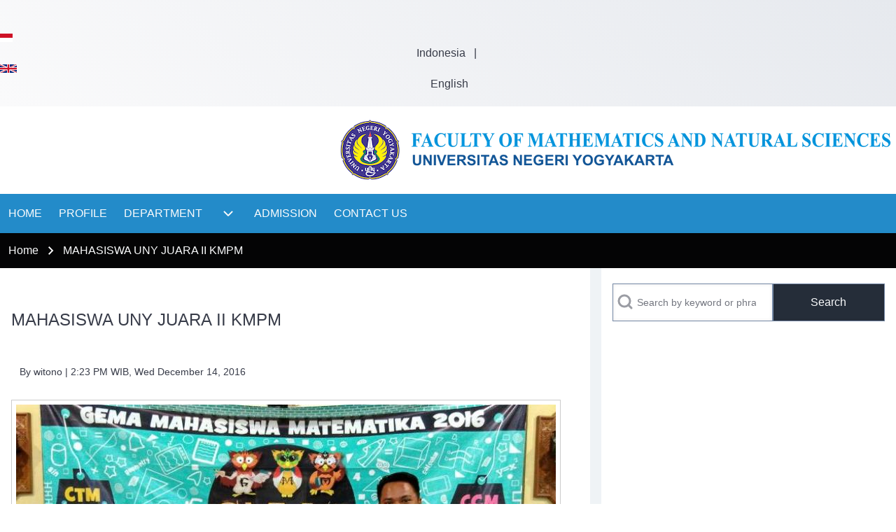

--- FILE ---
content_type: text/html; charset=UTF-8
request_url: https://fmipa.uny.ac.id/en/berita/mahasiswa-uny-juara-ii-kmpm
body_size: 11036
content:
<!DOCTYPE html>
<html lang="en" dir="ltr" class=" fs-16 gab-16">
  <head>
    <meta charset="utf-8" />
<meta name="Generator" content="Drupal 10 (https://www.drupal.org)" />
<meta name="MobileOptimized" content="width" />
<meta name="HandheldFriendly" content="true" />
<meta name="viewport" content="width=device-width, initial-scale=1.0" />
<link rel="icon" href="/sites/fmipa.uny.ac.id/files/LOGO%20%281%29.png" type="image/png" />
<link rel="alternate" hreflang="und" href="https://fmipa.uny.ac.id/en/berita/mahasiswa-uny-juara-ii-kmpm" />
<link rel="canonical" href="https://fmipa.uny.ac.id/en/berita/mahasiswa-uny-juara-ii-kmpm" />
<link rel="shortlink" href="https://fmipa.uny.ac.id/en/node/1683" />

    <title>MAHASISWA UNY JUARA II KMPM | fmipa.uny.ac.id</title>
    <link rel="stylesheet" media="all" href="/core/misc/components/progress.module.css?t3p9dx" />
<link rel="stylesheet" media="all" href="/core/misc/components/ajax-progress.module.css?t3p9dx" />
<link rel="stylesheet" media="all" href="/core/modules/system/css/components/align.module.css?t3p9dx" />
<link rel="stylesheet" media="all" href="/core/modules/system/css/components/fieldgroup.module.css?t3p9dx" />
<link rel="stylesheet" media="all" href="/core/modules/system/css/components/container-inline.module.css?t3p9dx" />
<link rel="stylesheet" media="all" href="/core/modules/system/css/components/clearfix.module.css?t3p9dx" />
<link rel="stylesheet" media="all" href="/core/modules/system/css/components/details.module.css?t3p9dx" />
<link rel="stylesheet" media="all" href="/core/modules/system/css/components/hidden.module.css?t3p9dx" />
<link rel="stylesheet" media="all" href="/core/modules/system/css/components/item-list.module.css?t3p9dx" />
<link rel="stylesheet" media="all" href="/core/modules/system/css/components/js.module.css?t3p9dx" />
<link rel="stylesheet" media="all" href="/core/modules/system/css/components/nowrap.module.css?t3p9dx" />
<link rel="stylesheet" media="all" href="/core/modules/system/css/components/position-container.module.css?t3p9dx" />
<link rel="stylesheet" media="all" href="/core/modules/system/css/components/reset-appearance.module.css?t3p9dx" />
<link rel="stylesheet" media="all" href="/core/modules/system/css/components/resize.module.css?t3p9dx" />
<link rel="stylesheet" media="all" href="/core/modules/system/css/components/system-status-counter.css?t3p9dx" />
<link rel="stylesheet" media="all" href="/core/modules/system/css/components/system-status-report-counters.css?t3p9dx" />
<link rel="stylesheet" media="all" href="/core/modules/system/css/components/system-status-report-general-info.css?t3p9dx" />
<link rel="stylesheet" media="all" href="/core/modules/system/css/components/tablesort.module.css?t3p9dx" />
<link rel="stylesheet" media="all" href="/modules/contrib/captcha/css/captcha.css?t3p9dx" />
<link rel="stylesheet" media="all" href="/modules/contrib/imagefield_slideshow/css/imagefield-slideshow.css?t3p9dx" />
<link rel="stylesheet" media="all" href="/sites/fmipa.uny.ac.id/themes/solo/css/base/solo-normalize.css?t3p9dx" />
<link rel="stylesheet" media="all" href="/sites/fmipa.uny.ac.id/themes/solo/css/base/solo-variables.css?t3p9dx" />
<link rel="stylesheet" media="all" href="/sites/fmipa.uny.ac.id/themes/solo/css/base/solo-variables-regions.css?t3p9dx" />
<link rel="stylesheet" media="all" href="/sites/fmipa.uny.ac.id/themes/solo/css/base/solo-animation.css?t3p9dx" />
<link rel="stylesheet" media="all" href="/sites/fmipa.uny.ac.id/themes/solo/css/base/solo-hamburger.css?t3p9dx" />
<link rel="stylesheet" media="all" href="/sites/fmipa.uny.ac.id/themes/solo/css/base/solo-global.css?t3p9dx" />
<link rel="stylesheet" media="all" href="/sites/fmipa.uny.ac.id/themes/solo/css/layout/solo-layout.css?t3p9dx" />
<link rel="stylesheet" media="all" href="/sites/fmipa.uny.ac.id/themes/solo/css/layout/solo-layout-breakpoints-sb-992.css?t3p9dx" />
<link rel="stylesheet" media="all" href="/sites/fmipa.uny.ac.id/themes/solo/css/layout/solo-site-width.css?t3p9dx" />
<link rel="stylesheet" media="all" href="/sites/fmipa.uny.ac.id/themes/solo/css/components/solo-color-coded-system-tabs.css?t3p9dx" />
<link rel="stylesheet" media="all" href="/sites/fmipa.uny.ac.id/themes/solo/css/components/solo-breadcrumb.css?t3p9dx" />
<link rel="stylesheet" media="all" href="/sites/fmipa.uny.ac.id/themes/solo/css/components/solo-ckeditor.css?t3p9dx" />
<link rel="stylesheet" media="all" href="/sites/fmipa.uny.ac.id/themes/solo/css/components/solo-comments.css?t3p9dx" />
<link rel="stylesheet" media="all" href="/sites/fmipa.uny.ac.id/themes/solo/css/components/solo-file.css?t3p9dx" />
<link rel="stylesheet" media="all" href="/sites/fmipa.uny.ac.id/themes/solo/css/components/solo-embedded-media.css?t3p9dx" />
<link rel="stylesheet" media="all" href="/sites/fmipa.uny.ac.id/themes/solo/css/components/solo-default-node.css?t3p9dx" />
<link rel="stylesheet" media="all" href="/sites/fmipa.uny.ac.id/themes/solo/css/components/solo-default-views.css?t3p9dx" />
<link rel="stylesheet" media="all" href="/sites/fmipa.uny.ac.id/themes/solo/css/components/solo-fixed-search-block.css?t3p9dx" />
<link rel="stylesheet" media="all" href="/sites/fmipa.uny.ac.id/themes/solo/css/components/solo-popup-login-block.css?t3p9dx" />
<link rel="stylesheet" media="all" href="/sites/fmipa.uny.ac.id/themes/solo/css/components/solo-forms.css?t3p9dx" />
<link rel="stylesheet" media="all" href="/sites/fmipa.uny.ac.id/themes/solo/css/components/solo-footer-menu.css?t3p9dx" />
<link rel="stylesheet" media="all" href="/sites/fmipa.uny.ac.id/themes/solo/css/components/solo-header.css?t3p9dx" />
<link rel="stylesheet" media="all" href="/sites/fmipa.uny.ac.id/themes/solo/css/components/solo-layout-builder.css?t3p9dx" />
<link rel="stylesheet" media="all" href="/sites/fmipa.uny.ac.id/themes/solo/css/components/solo-maintenance-page.css?t3p9dx" />
<link rel="stylesheet" media="all" href="/sites/fmipa.uny.ac.id/themes/solo/css/components/solo-node-form.css?t3p9dx" />
<link rel="stylesheet" media="all" href="/sites/fmipa.uny.ac.id/themes/solo/css/components/solo-page-title.css?t3p9dx" />
<link rel="stylesheet" media="all" href="/sites/fmipa.uny.ac.id/themes/solo/css/components/solo-pager.css?t3p9dx" />
<link rel="stylesheet" media="all" href="/sites/fmipa.uny.ac.id/themes/solo/css/components/solo-search-block.css?t3p9dx" />
<link rel="stylesheet" media="all" href="/sites/fmipa.uny.ac.id/themes/solo/css/components/solo-search-page.css?t3p9dx" />
<link rel="stylesheet" media="all" href="/sites/fmipa.uny.ac.id/themes/solo/css/components/solo-skip-link.css?t3p9dx" />
<link rel="stylesheet" media="all" href="/sites/fmipa.uny.ac.id/themes/solo/css/components/solo-sitemap.css?t3p9dx" />
<link rel="stylesheet" media="all" href="/sites/fmipa.uny.ac.id/themes/solo/css/components/solo-system-admin.css?t3p9dx" />
<link rel="stylesheet" media="all" href="/sites/fmipa.uny.ac.id/themes/solo/css/components/solo-system-messages.css?t3p9dx" />
<link rel="stylesheet" media="all" href="/sites/fmipa.uny.ac.id/themes/solo/css/components/solo-system-tabs.css?t3p9dx" />
<link rel="stylesheet" media="all" href="/sites/fmipa.uny.ac.id/themes/solo/css/components/solo-tables.css?t3p9dx" />
<link rel="stylesheet" media="all" href="/sites/fmipa.uny.ac.id/themes/solo/css/components/solo-teaser-mode.css?t3p9dx" />
<link rel="stylesheet" media="all" href="/sites/fmipa.uny.ac.id/themes/solo/css/components/solo-user-login.css?t3p9dx" />
<link rel="stylesheet" media="all" href="/sites/fmipa.uny.ac.id/themes/solo/css/components/solo-user-menu.css?t3p9dx" />
<link rel="stylesheet" media="all" href="/sites/fmipa.uny.ac.id/themes/solo/css/components/solo-webform.css?t3p9dx" />
<link rel="stylesheet" media="all" href="/sites/fmipa.uny.ac.id/themes/solo/css/components/solo-menu.css?t3p9dx" />
<link rel="stylesheet" media="all" href="/sites/fmipa.uny.ac.id/themes/solo/css/components/solo-system-messages-dark.css?t3p9dx" />
<link rel="stylesheet" media="all" href="/sites/fmipa.uny.ac.id/themes/solo/css/predefined/solo-midnight-whispers.css?t3p9dx" />
<link rel="stylesheet" media="all" href="/sites/fmipa.uny.ac.id/themes/solo/css/theme/solo-regions-animation.css?t3p9dx" />
<link rel="stylesheet" media="all" href="/sites/fmipa.uny.ac.id/themes/solo/css/theme/solo-sitename-animation.css?t3p9dx" />
<link rel="stylesheet" media="all" href="/sites/fmipa.uny.ac.id/themes/solo/css/theme/solo-clickable-image.css?t3p9dx" />
<link rel="stylesheet" media="all" href="/sites/fmipa.uny.ac.id/themes/solo/css/breakpoints/solo-responsive.css?t3p9dx" />
<link rel="stylesheet" media="all" href="/sites/fmipa.uny.ac.id/themes/solo/css/theme/solo-global-settings.css?t3p9dx" />
<link rel="stylesheet" media="all" href="/sites/fmipa.uny.ac.id/themes/solo/css/breakpoints/solo-global-breakpoints-sb-992.css?t3p9dx" />
<link rel="stylesheet" media="all" href="/sites/fmipa.uny.ac.id/themes/solo/css/breakpoints/solo-menu-breakpoints-mn-992.css?t3p9dx" />
<link rel="stylesheet" media="all" href="/sites/fmipa.uny.ac.id/themes/solo/css/theme/solo-menu-side.css?t3p9dx" />

    
  </head>
  <body class="path-node-1683 path-node page-node-type-article">
        <a href="#main-content" class="visually-hidden focusable skip-link">
      Skip to main content
    </a>
    
      <div class="dialog-off-canvas-main-canvas" data-off-canvas-main-canvas>
    
<!-- Start: Page Wrapper -->


<div id="page-wrapper" class="page-wrapper sw-1600 sb-992 mn-992 title-l-24 title-s-18 solo__bc-scroll"  style="--r-bg:#039cdf">

          <!-- Start: Highlighted -->
    <div id="highlighted" class="solo-outer lone highlighted" >
      <div id="highlighted-inner" class="solo-inner solo-col solo-col-1 highlighted-inner">
            
<section id="block-solo-bahasa" class="solo-clear solo-block block-block-content block-block-contentc32e4949-d9e4-4ebc-93de-15c013d0fb0a">
  
    
      
            <div class="field field--name-body field--type-text-with-summary field--label-hidden field__item"><p class="text-align-center"><a href="/id">&nbsp;<img src="/sites/fip.uny.ac.id/files/inline-images/id%20%281%29.png" data-entity-uuid="df071972-8999-4167-af1e-d18a32e42106" data-entity-type="file" width="18" height="12"> &nbsp;Indonesia</a> &nbsp; | &nbsp;<a href="/en"><img src="/sites/fip.uny.ac.id/files/inline-images/en%20%281%29.png" data-entity-uuid="01c63c95-5c63-4373-a2cc-21dc7493b489" data-entity-type="file" width="24" height="12"> &nbsp;English</a></p>
</div>
      
  </section>


      </div>
    </div>
    <!-- End: Highlighted -->
        
    
  
      <!-- Start: Popup Login Block -->
  <div id="popup-login-block" class="solo-outer lone popup-login-block solo-animate-opacity" role="login" aria-hidden="true" aria-label="Login Block" >
    <div id="popup-login-block-inner" class="solo-inner solo-col popup-login-block-inner">
      <div id="login-button-close" class="hamburger-icon hamburger-icon-close login-button-close">
              <button class="solo-button-menu login-block-button-close-inner" data-drupal-selector="login-block-button-close-inner" aria-label="Close Login Popup Block" aria-controls="popup-login-block" aria-expanded="false">
            <span>  <svg width="60" height="40" viewbox="0 0 60 40">
    <g stroke-width="4" stroke-linecap="round" stroke-linejoin="round" fill="none" stroke="currentColor" class="svg-stroke">
      <path id="svg-top" d="M10,10 L50,10 Z"></path>
      <path id="svg-middle" d="M10,20 L50,20 Z"></path>
      <path id="svg-bottom" d="M10,30 L50,30 Z"></path>
    </g>
  </svg>





</span>
            <span class="visually-hidden">Close Login Popup Block</span>
        </button>
      </div>
        
<section id="block-solo-userlogin" role="form" class="solo-clear solo-block block-user block-user-login-block">
  
    
      <form class="user-login-form solo-clear" data-drupal-selector="user-login-form" action="/en/berita/mahasiswa-uny-juara-ii-kmpm?destination=/en/berita/mahasiswa-uny-juara-ii-kmpm" method="post" id="user-login-form" accept-charset="UTF-8">
  <div class="js-form-item form-item js-form-type-textfield form-type-textfield js-form-item-name form-item-name">
      <label for="edit-name" class="form-item__label js-form-required form-required">Username</label>
        <input autocorrect="none" autocapitalize="none" spellcheck="false" autocomplete="username" data-drupal-selector="edit-name" type="text" id="edit-name" name="name" value="" size="15" maxlength="60" class="form-text required form-element form-element--type-text form-element--api-textfield solo-input" required="required" aria-required="true" />

        </div>
<div class="js-form-item form-item js-form-type-password form-type-password js-form-item-pass form-item-pass">
      <label for="edit-pass" class="form-item__label js-form-required form-required">Password</label>
        <input autocomplete="current-password" data-drupal-selector="edit-pass" type="password" id="edit-pass" name="pass" size="15" maxlength="128" class="form-text required form-element form-element--type-password form-element--api-password solo-input" required="required" aria-required="true" />

        </div>
<input autocomplete="off" data-drupal-selector="form-2murves-aunah1ozlsn6j7vwav8rhoxhrtjqayiyefo" type="hidden" name="form_build_id" value="form-2MURVes_aUnAh1OZLSn6j7vwav8RHoXhrTjQAYiyEfo" class="solo-input" />
<input data-drupal-selector="edit-user-login-form" type="hidden" name="form_id" value="user_login_form" class="solo-input" />


                    <fieldset  data-drupal-selector="edit-captcha" class="captcha captcha-type-challenge--math" data-nosnippet>
          <legend class="captcha__title js-form-required form-required">
            CAPTCHA
          </legend>
                  <div class="captcha__element">
            <input data-drupal-selector="edit-captcha-sid" type="hidden" name="captcha_sid" value="2023276" class="solo-input" />
<input data-drupal-selector="edit-captcha-token" type="hidden" name="captcha_token" value="SzUzoJDOg3bVceohgbAbcPy6kIQ3qFTeRkNJSdfOFuk" class="solo-input" />
<div class="js-form-item form-item js-form-type-textfield form-type-textfield js-form-item-captcha-response form-item-captcha-response">
      <label for="edit-captcha-response" class="form-item__label js-form-required form-required">Math question (1 + 5 =)</label>
        <input autocomplete="off" data-drupal-selector="edit-captcha-response" aria-describedby="edit-captcha-response--description" type="text" id="edit-captcha-response" name="captcha_response" value="" size="4" maxlength="2" class="form-text required form-element form-element--type-text form-element--api-textfield solo-input" required="required" aria-required="true" />

            <div id="edit-captcha-response--description" class="form-item__description solo-small solo-clear description">
      Solve this simple math problem and enter the result. E.g. for 1+3, enter 4.
    </div>
  </div>

          </div>
                      <div class="captcha__description description">This question is for testing whether or not you are a human visitor and to prevent automated spam submissions.</div>
                              </fieldset>
            <div data-drupal-selector="edit-actions" class="form-actions solo-clear element-container-wrapper js-form-wrapper form-wrapper" id="edit-actions"><input class="button--primary button js-form-submit form-submit solo-button btn-animate" data-drupal-selector="edit-submit" type="submit" id="edit-submit" name="op" value="Log in" />
</div>

</form>
<div class="solo-clear item-list"><ul  class="solo-ul"><li class="solo-li-list"><a href="/en/user/password" title="Send password reset instructions via email." class="request-password-link">Reset your password</a> </li></ul></div>
  </section>


    </div>
  </div>
  <!-- End: Popup Login Block -->
  
          <!-- Start: Header -->
    <header id="header" class="solo-outer lone header" role="banner" aria-label="Site header" style="--r-bg:#ffffff">
      <div id="header-inner" class="solo-inner solo-col solo-col-1 header-inner">

        
        
                      
<section id="block-solo-logoen" class="solo-clear solo-block block-block-content block-block-content484798d7-e85e-477b-9e12-c56c00699d7b">
  
    
      
            <div class="field field--name-body field--type-text-with-summary field--label-hidden field__item"><p><img src="/sites/fmipa.uny.ac.id/files/inline-images/logo-fmipa-eng_0.png" data-entity-uuid="d7842d42-a0af-48c9-8d3c-8e18e5bb5826" data-entity-type="file" width="800" height="93"></p>
</div>
      
  </section>


        
      </div>
    </header>
    <!-- End: Header -->
    
      <!-- Start: Primary Menu -->
    <div id="primary-menu" class="solo-outer lone main-navigation-wrapper primary-menu" role="navigation" aria-label="Main Navigation" style="--r-tx-bt-h:#416586">
      <div id="primary-menu-inner" class="solo-inner solo-col solo-col-1 primary-menu-inner">
            <nav  id="block-solo-mainmenuen" class="block block-menu navigation menu--main-menu---en" aria-labelledby="block-solo-mainmenuen-menu" role="navigation">
            
  <h2 class="visually-hidden block__title" id="block-solo-mainmenuen-menu">Main Menu - En</h2>
  
        


<div class="solo-clear solo-menu navigation-responsive navigation-primary-responsive navigation-responsive-hover">

  
  <div class="mobile-nav hamburger-icon solo-block">
    <button class="solo-button-menu mobile-menubar-toggler-button" data-drupal-selector="mobile-menubar-toggler-button" tabindex='-1' aria-label="Open or Close horizontal Main Menu" aria-expanded="false">
      <span>
          <svg width="60" height="40" viewbox="0 0 60 40">
    <g stroke-width="4" stroke-linecap="round" stroke-linejoin="round" fill="none" stroke="currentColor" class="svg-stroke">
      <path id="svg-top" d="M10,10 L50,10 Z"></path>
      <path id="svg-middle" d="M10,20 L50,20 Z"></path>
      <path id="svg-bottom" d="M10,30 L50,30 Z"></path>
    </g>
  </svg>






      </span>
      <span class="visually-hidden">Open or Close horizontal Main Menu</span>
    </button>
  </div>







    <ul class="navigation__menubar navigation__responsive navigation__primary navigation__menubar-main-menu---en"  id="main-menu---en-menubar" role="menubar">
  
        
                      
                
    
    
            
                         <li class="btn-animate nav__menu-item nav__menu-item-main-menu---en nav__menubar-item link-only" role='none'>
        <a href="/en" class="nav__menu-link nav__menu-link-main-menu---en" role="menuitem" tabindex="-1" data-drupal-link-system-path="&lt;front&gt;">        <span class="menu__url-title">HOME</span>
      </a>
    
        </li>
    
                      
                
    
    
            
                         <li class="btn-animate nav__menu-item nav__menu-item-main-menu---en nav__menubar-item link-only" role='none'>
        <a href="/en" class="nav__menu-link nav__menu-link-main-menu---en" role="menuitem" tabindex="-1" data-drupal-link-system-path="&lt;front&gt;">        <span class="menu__url-title">PROFILE</span>
      </a>
    
        </li>
    
                      
                
    
    
            
            <li class="btn-animate nav__menu-item nav__menu-item-main-menu---en nav__menubar-item has-sub__menu link-and-button" role='none'>
                                    <a href="/en" class="nav__menu-link nav__menu-link-main-menu---en url-added"tabindex="-1" data-drupal-link-system-path="&lt;front&gt;" role='menuitem'>
            <span class="menu__url-title-enabled">DEPARTMENT</span>
        </a>
        <button class="en-link dropdown-toggler dropdown-toggler-parent"  data-drupal-selector="main-menu-en-sub-menu-3" role="menuitem" aria-controls="main-menu-en-sub-menu-3" aria-haspopup="true" aria-expanded="false" tabindex="-1">
            <span class="visually-hidden">DEPARTMENT sub-navigation</span>
            <span class="toggler-icon dropdown-arrow">  <svg aria-hidden="true" width="24" height="24" viewbox="0 0 24 24" stroke-width="2" stroke-linecap="butt" stroke-linejoin="bevel" fill="none" stroke="currentColor" class="svg-stroke">
    <path d="M6 9l6 6 6-6"/>
  </svg>

</span>
        </button>
    
    
                






    <ul class="sub__menu sub__menu-main-menu---en" id="main-menu-en-sub-menu-3" tabindex="-1"  id="main-menu---en-submenu--2" role="menu" tabindex="-1" aria-hidden="true">
  
        
                      
                
    
    
            
            <li class="btn-animate nav__menu-item nav__menu-item-main-menu---en nav__submenu-item has-sub__menu link-and-button" role='none'>
                                    <a href="/en" class="nav__menu-link nav__menu-link-main-menu---en url-added"tabindex="-1" data-drupal-link-system-path="&lt;front&gt;" role='menuitem'>
            <span class="menu__url-title-enabled">Chemistry Education Departement</span>
        </a>
        <button class="en-link dropdown-toggler dropdown-toggler-child"  data-drupal-selector="main-menu-en-sub-menu-1--2" role="menuitem" aria-controls="main-menu-en-sub-menu-1--2" aria-haspopup="true" aria-expanded="false" tabindex="-1">
            <span class="visually-hidden">Chemistry Education Departement sub-navigation</span>
            <span class="toggler-icon dropdown-arrow">  <svg aria-hidden="true" width="24" height="24" viewbox="0 0 24 24" stroke-width="2" stroke-linecap="butt" stroke-linejoin="bevel" fill="none" stroke="currentColor" class="svg-stroke">
    <path d="M6 9l6 6 6-6"/>
  </svg>

</span>
        </button>
    
    
                






    <ul class="sub__menu sub__menu-main-menu---en" id="main-menu-en-sub-menu-1--2" tabindex="-1"  id="main-menu---en-submenu--3" role="menu" tabindex="-1" aria-hidden="true">
  
        
            
                
    
    
            
                         <li class="btn-animate nav__menu-item nav__menu-item-main-menu---en nav__submenu-item link-only" role='none'>
        <a href="http://pendidikankimia.fmipa.uny.ac.id/en" title="" class="nav__menu-link nav__menu-link-main-menu---en" role="menuitem" tabindex="-1">        <span class="menu__url-title">Chemistry Education Study Program</span>
      </a>
    
        </li>
    
            
                
    
    
            
                         <li class="btn-animate nav__menu-item nav__menu-item-main-menu---en nav__submenu-item link-only" role='none'>
        <a href="http://kimia.fmipa.uny.ac.id/en" title="" class="nav__menu-link nav__menu-link-main-menu---en" role="menuitem" tabindex="-1">        <span class="menu__url-title">Chemistry Study Program</span>
      </a>
    
        </li>
      </ul>
 
        </li>
    
                      
                
    
    
            
            <li class="btn-animate nav__menu-item nav__menu-item-main-menu---en nav__submenu-item has-sub__menu link-and-button" role='none'>
                                    <a href="/en" class="nav__menu-link nav__menu-link-main-menu---en url-added"tabindex="-1" data-drupal-link-system-path="&lt;front&gt;" role='menuitem'>
            <span class="menu__url-title-enabled">Mathematics Education Department</span>
        </a>
        <button class="en-link dropdown-toggler dropdown-toggler-child"  data-drupal-selector="main-menu-en-sub-menu-2--3" role="menuitem" aria-controls="main-menu-en-sub-menu-2--3" aria-haspopup="true" aria-expanded="false" tabindex="-1">
            <span class="visually-hidden">Mathematics Education Department sub-navigation</span>
            <span class="toggler-icon dropdown-arrow">  <svg aria-hidden="true" width="24" height="24" viewbox="0 0 24 24" stroke-width="2" stroke-linecap="butt" stroke-linejoin="bevel" fill="none" stroke="currentColor" class="svg-stroke">
    <path d="M6 9l6 6 6-6"/>
  </svg>

</span>
        </button>
    
    
                






    <ul class="sub__menu sub__menu-main-menu---en" id="main-menu-en-sub-menu-2--3" tabindex="-1"  id="main-menu---en-submenu--4" role="menu" tabindex="-1" aria-hidden="true">
  
        
            
                
    
    
            
                         <li class="btn-animate nav__menu-item nav__menu-item-main-menu---en nav__submenu-item link-only" role='none'>
        <a href="http://pmat.fmipa.uny.ac.id/en" title="" class="nav__menu-link nav__menu-link-main-menu---en" role="menuitem" tabindex="-1">        <span class="menu__url-title">Mathematics Education Study Program</span>
      </a>
    
        </li>
    
            
                
    
    
            
                         <li class="btn-animate nav__menu-item nav__menu-item-main-menu---en nav__submenu-item link-only" role='none'>
        <a href="http://mat.fmipa.uny.ac.id/en" title="" class="nav__menu-link nav__menu-link-main-menu---en" role="menuitem" tabindex="-1">        <span class="menu__url-title">Mathematics Study Program</span>
      </a>
    
        </li>
    
            
                
    
    
            
                         <li class="btn-animate nav__menu-item nav__menu-item-main-menu---en nav__submenu-item link-only" role='none'>
        <a href="http://stat.fmipa.uny.ac.id/" title="" class="nav__menu-link nav__menu-link-main-menu---en" role="menuitem" tabindex="-1">        <span class="menu__url-title">Statistics Study Program</span>
      </a>
    
        </li>
    
            
                
    
    
            
                         <li class="btn-animate nav__menu-item nav__menu-item-main-menu---en nav__submenu-item link-only" role='none'>
        <a href="http://pm.pps.uny.ac.id/en" title="" class="nav__menu-link nav__menu-link-main-menu---en" role="menuitem" tabindex="-1">        <span class="menu__url-title">Master of Mathematics Education</span>
      </a>
    
        </li>
      </ul>
 
        </li>
    
                      
                
    
    
            
            <li class="btn-animate nav__menu-item nav__menu-item-main-menu---en nav__submenu-item has-sub__menu link-and-button" role='none'>
                                    <a href="/en" class="nav__menu-link nav__menu-link-main-menu---en url-added"tabindex="-1" data-drupal-link-system-path="&lt;front&gt;" role='menuitem'>
            <span class="menu__url-title-enabled">Physics Education Department</span>
        </a>
        <button class="en-link dropdown-toggler dropdown-toggler-child"  data-drupal-selector="main-menu-en-sub-menu-3--3" role="menuitem" aria-controls="main-menu-en-sub-menu-3--3" aria-haspopup="true" aria-expanded="false" tabindex="-1">
            <span class="visually-hidden">Physics Education Department sub-navigation</span>
            <span class="toggler-icon dropdown-arrow">  <svg aria-hidden="true" width="24" height="24" viewbox="0 0 24 24" stroke-width="2" stroke-linecap="butt" stroke-linejoin="bevel" fill="none" stroke="currentColor" class="svg-stroke">
    <path d="M6 9l6 6 6-6"/>
  </svg>

</span>
        </button>
    
    
                






    <ul class="sub__menu sub__menu-main-menu---en" id="main-menu-en-sub-menu-3--3" tabindex="-1"  id="main-menu---en-submenu--5" role="menu" tabindex="-1" aria-hidden="true">
  
        
                      
                
    
    
            
                         <li class="btn-animate nav__menu-item nav__menu-item-main-menu---en nav__submenu-item link-only" role='none'>
        <a href="/en" title="" class="nav__menu-link nav__menu-link-main-menu---en" role="menuitem" tabindex="-1" data-drupal-link-system-path="&lt;front&gt;">        <span class="menu__url-title">Physics Education Study Program</span>
      </a>
    
        </li>
    
            
                
    
    
            
                         <li class="btn-animate nav__menu-item nav__menu-item-main-menu---en nav__submenu-item link-only" role='none'>
        <a href="http://fisika.fmipa.uny.ac.id/" title="" class="nav__menu-link nav__menu-link-main-menu---en" role="menuitem" tabindex="-1">        <span class="menu__url-title">Physics Study Program</span>
      </a>
    
        </li>
      </ul>
 
        </li>
    
                      
                
    
    
            
            <li class="btn-animate nav__menu-item nav__menu-item-main-menu---en nav__submenu-item has-sub__menu link-and-button" role='none'>
                                    <a href="/en" class="nav__menu-link nav__menu-link-main-menu---en url-added"tabindex="-1" data-drupal-link-system-path="&lt;front&gt;" role='menuitem'>
            <span class="menu__url-title-enabled">Biology Education Department</span>
        </a>
        <button class="en-link dropdown-toggler dropdown-toggler-child"  data-drupal-selector="main-menu-en-sub-menu-4--2" role="menuitem" aria-controls="main-menu-en-sub-menu-4--2" aria-haspopup="true" aria-expanded="false" tabindex="-1">
            <span class="visually-hidden">Biology Education Department sub-navigation</span>
            <span class="toggler-icon dropdown-arrow">  <svg aria-hidden="true" width="24" height="24" viewbox="0 0 24 24" stroke-width="2" stroke-linecap="butt" stroke-linejoin="bevel" fill="none" stroke="currentColor" class="svg-stroke">
    <path d="M6 9l6 6 6-6"/>
  </svg>

</span>
        </button>
    
    
                






    <ul class="sub__menu sub__menu-main-menu---en" id="main-menu-en-sub-menu-4--2" tabindex="-1"  id="main-menu---en-submenu--6" role="menu" tabindex="-1" aria-hidden="true">
  
        
            
                
    
    
            
                         <li class="btn-animate nav__menu-item nav__menu-item-main-menu---en nav__submenu-item link-only" role='none'>
        <a href="http://pend-biologi.fmipa.uny.ac.id/en" title="" class="nav__menu-link nav__menu-link-main-menu---en" role="menuitem" tabindex="-1">        <span class="menu__url-title">Biology Education Study Program</span>
      </a>
    
        </li>
    
            
                
    
    
            
                         <li class="btn-animate nav__menu-item nav__menu-item-main-menu---en nav__submenu-item link-only" role='none'>
        <a href="http://biologi.fmipa.uny.ac.id/en" title="" class="nav__menu-link nav__menu-link-main-menu---en" role="menuitem" tabindex="-1">        <span class="menu__url-title">Biology Study Program</span>
      </a>
    
        </li>
      </ul>
 
        </li>
    
            
                
    
    
            
                         <li class="btn-animate nav__menu-item nav__menu-item-main-menu---en nav__submenu-item link-only" role='none'>
        <a href="http://pendidikan-ipa.fmipa.uny.ac.id/en" title="" class="nav__menu-link nav__menu-link-main-menu---en" role="menuitem" tabindex="-1">        <span class="menu__url-title">Natural Sciences Department</span>
      </a>
    
        </li>
      </ul>
 
        </li>
    
            
                
    
    
            
                         <li class="btn-animate nav__menu-item nav__menu-item-main-menu---en nav__menubar-item link-only" role='none'>
        <a href="/en/admission" class="nav__menu-link nav__menu-link-main-menu---en" role="menuitem" tabindex="-1" data-drupal-link-system-path="node/1988">        <span class="menu__url-title">ADMISSION</span>
      </a>
    
        </li>
    
            
                
    
    
            
                         <li class="btn-animate nav__menu-item nav__menu-item-main-menu---en nav__menubar-item link-only" role='none'>
        <a href="/en/contact-us" class="nav__menu-link nav__menu-link-main-menu---en" role="menuitem" tabindex="-1" data-drupal-link-system-path="node/1989">        <span class="menu__url-title">CONTACT US</span>
      </a>
    
        </li>
      </ul>
 
</div>



  </nav>


      </div>
    </div>
    <!-- End: Primary Menu -->
    
    
    


      
        <!-- Start: System Messages -->
    <div id="system-messages" class="solo-outer lone system-messages"  style="--r-bg:#ffffff">
      <div id="system-messages-inner" class="solo-inner solo-col solo-col-1 system-messages-inner">
                <div data-drupal-messages-fallback class="hidden"></div>


      </div>
    </div>
    <!-- End: System Messages -->
  
    
        <!-- Start: Page Title -->
    <div id="breadcrumb" class="solo-outer lone breadcrumb" >
      <div id="breadcrumb-inner" class="solo-inner solo-col solo-col-1 fade-inner breadcrumb-inner">
            
<section id="block-solo-breadcrumbs" class="solo-clear solo-block block-system block-system-breadcrumb-block">
  
    
      
  <nav class="solo-block breadcrumb-nav" role="navigation" aria-labelledby="system-breadcrumb">
    <h2 id="system-breadcrumb" class="visually-hidden">Breadcrumb</h2>
    <ul class="solo-ul solo-medium breadcrumb-menu">
              <li>
                                    <a class="btn-animate" href="/en">Home</a>
                                                  <svg class="breadcrumb-sep" height="24" viewBox="0 -960 960 960" width="24" xmlns="http://www.w3.org/2000/svg">
                <path d="m504-480-184-184 56-56 240 240-240 240-56-56z"/>
              </svg>
                              </li>
              <li>
                                    <span class="breadcrumb-title">MAHASISWA UNY JUARA II KMPM</span>
                                                      </li>
          </ul>
  </nav>



  </section>


      </div>
    </div>
    <!-- End: Page Title -->
  
  


      
      



  <!-- Start: Main -->
  <div id="main-container" class="solo-outer multi main-container active-main-2" >
    <div id="main-container-inner" class="solo-inner solo-col main-container-inner solo-col-2-1">
      <!-- Start Main Container -->

    
          <!-- Start: Main Content -->
      <div id="sidebar-box-main" class="region-outer main-box sidebar-box-main" role="main">
        <div class="region-inner main-box-inner sidebar-box-main-inner fade-inner" >
          <a id="main-content" tabindex="-1"></a>
              


<div id="block-solo-page-title" class="block block-core block-page-title-block">
  
  
  <h1 class="page-title-text">
<span>MAHASISWA UNY JUARA II KMPM</span>
</h1>


  
</div>

<section id="block-solo-content" class="solo-clear solo-block block-system block-system-main-block">
  
    
      
<article data-history-node-id="1683" class="node solo-clear node--type-article node--view-mode-full">

  <header class="solo-clear node__header">
    
        

          <div class="node__meta">
              <div class="node__author-image">
          <div>
  </div>

        </div>
              <div class="node__author-info" >
          <span >
            By <span class="user-entity"><span>witono</span></span> | 2:23 PM WIB, Wed December 14, 2016
          </span>
        </div>
        
      </div>
    
  </header>

  <div class="solo-clear node__content">
    
      <div class="field field--name-field-image field--type-image field--label-hidden field__items">
              <div class="field__item"><div class="imagefield_slideshow-wrapper">
    <div class="cycle-slideshow"
         data-cycle-pause-on-hover='false'
         data-cycle-fx="fade"
         data-cycle-speed="100"
         data-cycle-timeout="10000"
         data-cycle-prev="#imagefield_slideshow-prev-1127690651"
         data-cycle-next="#imagefield_slideshow-next-794167453"
         data-cycle-loader="wait"
         data-cycle-caption-plugin="caption2"
         data-cycle-pager="#image-pager"
         data-cycle-pager-template="">
                <div class="cycle-overlay"></div>
                                    <img title="" alt="" src="https://fmipa.uny.ac.id/sites/fmipa.uny.ac.id/files/styles/blog_berita/public/field/image/IMG-20161128-WA0001.a.jpg?itok=gq_biOJi" data-cycle-title="" data-cycle-desc="" />
                                </div>
    </div>
</div>
          </div>
  
            <div class="field field--name-body field--type-text-with-summary field--label-hidden field__item"><div>Mahasiswa yang tergabung dalam Unit Kegiatan Mahasiswa Penelitian (KSI-Mist) &nbsp;FMIPA UNY yang terdiri dari Rizal Burhanudin (Pendidikan Fisika), Siti Mufidah (Pendidikan Matematika), dan Septi Puji Rahayu (Pendidikan Matematika) berhasil menorehkan prestasi dengan berhasil menjadi juara II Kompetisi Media Pembelajaran Matematika (KMPM) se-Jawa-Bali DI FPMIPA Universitas Pendidikan Indonesia (26 November 2016 – 27 November 2016).</div>
<div>Kompetisi Media Pembelajaran Matematika (KMPM) Universitas Pendidikan Indonesia 2016 merupakan acara tingkat pulau Jawa dan Bali yang diselenggarakan oleh Badan Eksekutif Mahasiswa Matematika Fakultas Pendidikan Matematika dan Ilmu Pengetahuan Alam (FPMIPA) Universitas Pendidikan Indonesia (UPI) yang berisi berbagai rangkaian acara, diantaranya Cerdas Cermat Matematika, Esai Matematika tingkat Nasional, Cerdas Tangkap Matematika, dan Seminar Nasional Matematika.</div>
<div>Rizal menjelaskan, UNY mengirimkan delegasi untuk mengikuti kompetisi kategori Kompetisi Media Pembelajaran Matematika (KMPM) yang bertemakan “Matematika Indah Dengan Pembelajaran Inovatif”. Kompetisi kategori LKTI media pembelajaran diikuti oleh 5 finalis delegasi dari universitas se-Jawa dan Bali, diantaranya Universitas Negeri Yogyakarta, Universitas Diponegoro, Universitas Pendidikan Indonesia, dan STKIP Siliwangi</div>
<div>Pada Lomba ini, lanjut Rizal, kami mengusung karya mengenai media pembelajaran matematika pada materi KPK. Secara singkat media ini menggabungkan permainan dan pembelajaran mengenai materi KPK yang ada pada kurikulum kelas IV SD. Media pembelajaran dibuat menggunakan barang bekas dan warna warni sehingga mudah dibuat dan mudah diaplikasikan pada setiap sekolah di daerah-daerah terpencil. (witono)</div>
<div>&nbsp;</div>
</div>
          <ul class="links inline solo-ul"><li class="solo-small"></li></ul>
  </div>

</article>

  </section>


        </div>
      </div>
      <!-- End: Main Content -->
    
          <!-- Start: Right SideBar -->
      <div id="sidebar-box-second" class="region-outer main-box sidebar-box-second" role="complementary">
        <div class="region-inner main-box-inner sidebar-box-second-inner fade-inner" >
              
  
    
      <form action="/en/search/node" method="get" id="search-block-form" accept-charset="UTF-8" class="solo-clear solo-search-block-form">
  <div class="js-form-item form-item js-form-type-search form-type-search js-form-item-keys form-item-keys form-no-label">
      <label for="edit-keys" class="form-item__label visually-hidden">Search</label>
        <input title="Enter the terms you wish to search for." placeholder="Search by keyword or phrase." data-drupal-selector="edit-keys" type="search" id="edit-keys" name="keys" value="" size="15" maxlength="128" class="form-search form-element form-element--type-search form-element--api-search solo-input" />

        </div>
<div data-drupal-selector="edit-actions" class="form-actions solo-clear element-container-wrapper js-form-wrapper form-wrapper" id="edit-actions--2"><input class="button--primary search-button-block button js-form-submit form-submit solo-button btn-animate" data-drupal-selector="edit-submit" type="submit" id="edit-submit--2" value="Search" />
</div>

</form>

  

        </div>
      </div>
      <!-- End: Right SideBar -->
    
      <!-- End: Main Container -->
    </div>
  </div>
<!-- End: Main -->

    

      
    


      
      
      
      



  <!-- Start: Bottom Container -->
  <div id="bottom-container" class="solo-outer multi bottom-container active-bottom-4 animate-hover"  style="--r-bg:#00619e">
    <div id="bottom-container-inner" class="solo-inner solo-col bottom-container-inner solo-col-1-1-1-1">

          <!-- Start: Bottom First -->
      <div id="bottom-box-first" class="region-outer bottom-box bottom-box-first">
        <div class="region-inner bottom-box-inner bottom-box-first-inner fade-inner"  style="--r-bg:#034872">
              
<section id="block-solo-fakultasdiuny" class="solo-clear solo-block block-block-content block-block-content392dd2ab-8d55-4490-b9ac-955b86396407">
  
      <h2 class="solo-block-title">Fakultas di UNY</h2>
    
      
            <div class="field field--name-body field--type-text-with-summary field--label-hidden field__item"><ul>
<li><a href="https://fip.uny.ac.id/">Fakultas Ilmu Pendidikan</a></li>
<li><a href="https://fmipa.uny.ac.id/">Fakultas Matematika dan Ilmu Pengetahuan Alam</a></li>
<li><a href="https://fbsb.uny.ac.id/">Fakultas Bahasa, Seni, dan Budaya</a></li>
<li><a href="https://fisip.uny.ac.id/">Fakultas Ilmu Sosial dan Ilmu Politik</a></li>
<li><a href="https://ft.uny.ac.id/">Fakultas Teknik</a></li>
<li><a href="https://fikk.uny.ac.id/">Fakultas Ilmu Keolahragaan dan Kesehatan</a></li>
<li><a href="https://feb.uny.ac.id/">Fakultas Ekonomi dan Bisnis</a></li>
<li><a href="https://fv.uny.ac.id/">Fakultas Vokasi</a></li>
<li><a href="https://fk.uny.ac.id/">Fakultas Kedokteran</a></li>
<li><a href="https://fp.uny.ac.id/">Fakultas Psikologi</a></li>
<li><a href="https://fh.uny.ac.id/">Fakultas Hukum</a></li>
<li><a href="https://sps.uny.ac.id/">Sekolah Pascasarjana</a></li>
</ul>
</div>
      
  </section>


        </div>
      </div>
      <!-- End: Bottom First -->
    
          <!-- Start: Bottom Second -->
      <div id="bottom-box-second" class="region-outer bottom-box bottom-box-second">
        <div class="region-inner bottom-box-inner bottom-box-second-inner fade-inner"  style="--r-bg:#034872">
              
<section id="block-solo-organisasimahasiswa" class="solo-clear solo-block block-block-content block-block-content6698b6fa-aed4-47b8-9d4c-c89a5fed2004">
  
      <h2 class="solo-block-title">Organisasi Mahasiswa</h2>
    
      
            <div class="field field--name-body field--type-text-with-summary field--label-hidden field__item"><ul>
<li><a href="http://dpmfmipauny.org/">Dewan Pertimbangan Mahasiswa</a></li>
<li><a href="http://bemfmipauny.com/">Badan Eksekutif Mahasiswa</a></li>
<li><a href="http://himatikauny.org/">Himpunan Mahasiswa Matematika</a></li>
<li><a href="http://himafi.student.uny.ac.id/">Himpunan Mahasiswa Fisika</a></li>
<li><a href="http://www.himakiuny.com/">Himpunan Mahasiswa Kimia</a></li>
<li><a href="http://himabiofmipauny.blogspot.co.id/">Himpunan Mahasiswa Biologi</a></li>
<li><a href="http://hima-ipa.student.uny.ac.id/">Himpunan Mahasiswa IPA</a></li>
<li><a href="http://hancala.student.uny.ac.id/">HANCALA (Pecinta Alam)</a></li>
<li><a href="http://haska.student.uny.ac.id/">Haska (Kerohanian Islam)</a></li>
<li><a href="http://sekrup-uny.blogspot.com/">SEKRUP (Teater, Seni)</a></li>
<li><a href="https://ksimist.or.id/">KSI MIST (Penelitian)</a></li>
<li><a href="http://bionicuny.blogspot.com/">BIONIC (UKM Pengamat Burung)</a></li>
<li><a href="http://mccfmipa.student.uny.ac.id/">MIPA Creativepreneur Club</a></li>
</ul>
</div>
      
  </section>


        </div>
      </div>
      <!-- End: Bottom Second -->
    
          <!-- Start: Bottom Third -->
      <div id="bottom-box-third" class="region-outer bottom-box bottom-box-third">
        <div class="region-inner bottom-box-inner bottom-box-third-inner fade-inner"  style="--r-bg:#034872">
              
<section id="block-solo-kepalasekretarislayananadministrasidanuuik" class="solo-clear solo-block block-block-content block-block-content32b8af05-d0f2-4bd4-ab39-0580ff2cd6e9">
  
      <h2 class="solo-block-title">Kepala Bagian Tata Usaha, Sekretaris Tata Usaha, dan UUIK</h2>
    
      
            <div class="field field--name-body field--type-text-with-summary field--label-hidden field__item"><ul>
<li><a href="https://fmipa.uny.ac.id/en/tata-usaha">Kepala Layanan Administrasi</a></li>
<li><a href="https://fmipa.uny.ac.id/en/akademik">Sekretaris Layanan Administrasi</a></li>
<li><a href="https://fmipa.uny.ac.id/en/unit-urusan-internasional-dan-kemitraan">Unit Urusan Internasional dan Kemitraan</a></li>
</ul>
</div>
      
  </section>


        </div>
      </div>
      <!-- End: Bottom Third -->
    
          <!-- Start: Bottom Fourth -->
      <div id="bottom-box-fourth" class="region-outer bottom-box bottom-box-fourth">
        <div class="region-inner bottom-box-inner bottom-box-fourth-inner fade-inner"  style="--r-bg:#034872">
              
<section id="block-solo-contactus" class="solo-clear solo-block block-block-content block-block-content8d132d2e-3cfa-46a9-a151-1cbe31c751c3">
  
      <h2 class="solo-block-title">Contact Us</h2>
    
      
            <div class="field field--name-body field--type-text-with-summary field--label-hidden field__item"><p>Faculty of Mathematics and Natural Sciences</p>
<p>Colombo Street No. 1 Yogyakarta 55281,</p>
<p>Phone:&nbsp;&nbsp;+62274-565411<br>FAX. +62274-548203<br>Email: <a href="mailto:humas_fmipa@uny.ac.id">humas_fmipa@uny.ac.id</a></p>
</div>
      
  </section>


        </div>
      </div>
      <!-- End: Bottom Fourth -->
    
    </div>
  </div>
  <!-- End: Bottom -->

      
        <!-- Start: Footer Menu -->
    <div id="footer-menu" class="solo-outer lone footer-menu"  style="--r-bg:#034872">
      <div id="footer-menu-inner" class="solo-inner solo-col solo-col-1 footer-menu-inner">

          <!-- Start: Social Media -->
      <div class="solo-clear fade-inner footer-menu-first sm-icons sm-icons-small" >
                                                    <a href="https://www.facebook.com/unyofficial" title="Facebook" class="solo-clear facebook" target="_blank">
                            <span class="sm-icon">
                                    <svg class="svg-icon facebook" xmlns="http://www.w3.org/2000/svg" xmlns:xlink="http://www.w3.org/1999/xlink" width="30pt" height="30pt" viewBox="0 0 30 30" version="1.1"><g><path class="path-update" style=" stroke:none;fill-rule:nonzero;fill:--solo-fb;fill-opacity:1;" d="M 30 15.085938 C 30 6.761719 23.289062 0 15 0 C 6.710938 0 0 6.75 0 15.085938 C 0 22.625 5.488281 28.875 12.664062 30 L 12.664062 19.449219 L 8.851562 19.449219 L 8.851562 15.085938 L 12.648438 15.085938 L 12.648438 11.761719 C 12.648438 7.988281 14.898438 5.886719 18.324219 5.886719 C 19.960938 5.886719 21.675781 6.1875 21.675781 6.1875 L 21.675781 9.898438 L 19.800781 9.898438 C 17.925781 9.898438 17.351562 11.0625 17.351562 12.261719 L 17.351562 15.085938 L 21.5 15.085938 L 20.835938 19.460938 L 17.335938 19.460938 L 17.335938 30 C 24.523438 28.875 30 22.625 30 15.085938 "/></g></svg>
                </span>
              </a>
                                                      <a href="https://www.instagram.com/unyofficial" title="Instagram" class="solo-clear instagram" target="_blank">
                            <span class="sm-icon">
                                    <svg class="svg-icon instagram" xmlns="http://www.w3.org/2000/svg" xmlns:xlink="http://www.w3.org/1999/xlink" width="30pt" height="30pt" viewBox="0 0 30 30" version="1.1"><g><path class="path-update" style=" stroke:none;fill-rule:nonzero;fill:--solo-st;fill-opacity:1;" d="M 15 0 C 23.285156 0 30 6.714844 30 15 C 30 23.285156 23.285156 30 15 30 C 6.714844 30 0 23.285156 0 15 C 0 6.714844 6.714844 0 15 0 Z M 18.894531 5.625 L 11.105469 5.625 C 7.914062 5.625 5.753906 7.691406 5.632812 10.820312 L 5.625 11.105469 L 5.625 18.855469 C 5.625 20.480469 6.152344 21.878906 7.210938 22.902344 C 8.160156 23.8125 9.402344 24.300781 10.816406 24.367188 L 11.144531 24.375 L 18.855469 24.375 C 20.480469 24.375 21.839844 23.847656 22.824219 22.902344 C 23.777344 21.984375 24.300781 20.703125 24.367188 19.214844 L 24.375 18.894531 L 24.375 11.105469 C 24.375 9.519531 23.84375 8.15625 22.859375 7.175781 C 21.945312 6.222656 20.664062 5.699219 19.207031 5.632812 L 18.890625 5.625 Z M 11.144531 7.363281 L 18.929688 7.363281 C 20.066406 7.363281 21.011719 7.703125 21.691406 8.386719 C 22.28125 9.007812 22.648438 9.855469 22.703125 10.835938 L 22.710938 11.109375 L 22.710938 18.894531 C 22.710938 20.066406 22.296875 21.011719 21.613281 21.65625 C 20.992188 22.242188 20.144531 22.578125 19.136719 22.632812 L 18.855469 22.640625 L 11.144531 22.640625 C 10.011719 22.640625 9.066406 22.296875 8.382812 21.65625 C 7.761719 21.03125 7.421875 20.1875 7.371094 19.148438 L 7.363281 18.859375 L 7.363281 11.109375 C 7.363281 9.976562 7.703125 9.03125 8.382812 8.347656 C 8.972656 7.761719 9.847656 7.425781 10.863281 7.371094 L 11.140625 7.363281 L 18.929688 7.363281 L 11.140625 7.363281 Z M 15 10.125 C 12.332031 10.128906 10.167969 12.292969 10.160156 14.960938 C 10.15625 16.246094 10.664062 17.480469 11.574219 18.386719 C 12.480469 19.296875 13.714844 19.804688 15 19.800781 C 17.667969 19.796875 19.832031 17.632812 19.839844 14.960938 C 19.820312 12.296875 17.664062 10.144531 15 10.125 Z M 15 11.863281 C 16.703125 11.863281 18.101562 13.261719 18.101562 14.960938 C 18.101562 16.664062 16.703125 18.0625 15 18.0625 C 13.296875 18.0625 11.898438 16.664062 11.898438 14.960938 C 11.898438 13.261719 13.296875 11.863281 15 11.863281 Z M 20.027344 8.914062 C 19.421875 8.914062 18.929688 9.40625 18.929688 10.011719 C 18.929688 10.617188 19.421875 11.105469 20.027344 11.105469 C 20.632812 11.105469 21.125 10.617188 21.125 10.011719 C 21.125 9.40625 20.632812 8.914062 20.027344 8.914062 Z M 20.027344 8.914062 "/></g></svg>
                </span>
              </a>
                                                      <a href="https://x.com/unyofficial" title="Twitter" class="solo-clear twitter" target="_blank">
                            <span class="sm-icon">
                                    <svg class="svg-icon twitter" xmlns="http://www.w3.org/2000/svg" shape-rendering="geometricPrecision" text-rendering="geometricPrecision" image-rendering="optimizeQuality" fill-rule="evenodd" clip-rule="evenodd" viewBox="0 0 512 512"><path fill="--solo-tw" class="path-update" d="M256 0c141.384 0 256 114.616 256 256 0 141.384-114.616 256-256 256C114.616 512 0 397.384 0 256 0 114.616 114.616 0 256 0zm62.64 157.549h33.401l-72.974 83.407 85.85 113.495h-67.222l-52.645-68.837-60.244 68.837h-33.422l78.051-89.212-82.352-107.69h68.924l47.59 62.916 55.043-62.916zm-11.724 176.908h18.509L205.95 176.494h-19.861l120.827 157.963z"/></svg>

                </span>
              </a>
                                                                        <a href="https://www.youtube.com/user/unyofficial" title="Youtube" class="solo-clear youtube" target="_blank">
                            <span class="sm-icon">
                                    <svg class="svg-icon youtube" xmlns="http://www.w3.org/2000/svg" xmlns:xlink="http://www.w3.org/1999/xlink" width="30pt" height="30pt" viewBox="0 0 30 30" version="1.1"><g><path class="path-update" style=" stroke:none;fill-rule:nonzero;fill:--solo-tb;fill-opacity:1;" d="M 15 0 C 23.285156 0 30 6.714844 30 15 C 30 23.285156 23.285156 30 15 30 C 6.714844 30 0 23.285156 0 15 C 0 6.714844 6.714844 0 15 0 Z M 15.367188 8.75 L 14.632812 8.75 L 13.253906 8.765625 C 11.40625 8.796875 8.617188 8.882812 7.671875 9.121094 C 6.878906 9.316406 6.25 9.917969 6.015625 10.703125 C 5.789062 11.507812 5.695312 12.8125 5.652344 13.777344 L 5.625 14.796875 L 5.625 15.203125 L 5.636719 15.738281 C 5.664062 16.691406 5.75 18.347656 6.015625 19.296875 C 6.230469 20.066406 6.867188 20.671875 7.671875 20.878906 C 8.59375 21.113281 11.257812 21.199219 13.105469 21.230469 L 14.863281 21.25 L 16.3125 21.238281 C 18.128906 21.214844 21.300781 21.136719 22.324219 20.878906 C 23.121094 20.683594 23.75 20.082031 23.984375 19.296875 C 24.246094 18.359375 24.332031 16.738281 24.359375 15.777344 L 24.375 15.117188 L 24.371094 14.613281 C 24.355469 13.777344 24.289062 11.78125 23.984375 10.703125 C 23.75 9.917969 23.121094 9.316406 22.324219 9.121094 C 21.5 8.910156 19.261719 8.820312 17.476562 8.78125 Z M 13.082031 12.363281 L 17.984375 15 L 13.082031 17.636719 Z M 13.082031 12.363281 "/></g></svg>
                </span>
              </a>
                                                                                                                                                                                                                              </div>
      <!-- End: Social Media -->
    
        <!-- Start: Bottom Menu -->
              </div>
    </div>
    <!-- End: Footer Menu -->
  


        <!-- Start: Copyright -->
    <div id="copyright" class="solo-outer lone copyright" >
      <div id="copyright-inner" class="solo-inner solo-col copyright-inner solo-col-2">
            <!-- Start: Copyright -->
      <p class="copyright-first">
                Copyright © 2026 
      </p>
      <!-- End: Copyright -->
                      <!-- Start: Credit Link -->
      <p class="copyright-second">
        Developed &amp; Designed by <a href="https://www.uny.ac.id" title="Tim Website UNY" target="_blank">Tim Website UNY</a>
      </p>
      <!-- End: Credit Link -->
            </div>
    </div>
    <!-- End: Copyright -->
  </div>
<!-- End: Page Wrapper -->

  </div>

    
    <script type="application/json" data-drupal-selector="drupal-settings-json">{"path":{"baseUrl":"\/","pathPrefix":"en\/","currentPath":"node\/1683","currentPathIsAdmin":false,"isFront":false,"currentLanguage":"en"},"pluralDelimiter":"\u0003","suppressDeprecationErrors":true,"ajaxPageState":{"libraries":"eJxtj0sKwzAQQy_kIdBdTlPGmWk8xJ9guYTevm7TRZp280BCAmnitU2BB89QZ4lnvZlGuSKaKELZhn-mQ4lleIGmjtopKoQHmiZq7HFIzLF4jj8G-aq8rMVyA8HTOF4OmaT5fpJfhZTPBZNsc2i0BcOq9bjgsysp0L-AhOvidvN9_AkqY2OM","theme":"solo","theme_token":null},"ajaxTrustedUrl":{"\/en\/search\/node":true,"form_action_p_pvdeGsVG5zNF_XLGPTvYSKCf43t8qZYSwcfZl2uzM":true},"user":{"uid":0,"permissionsHash":"5187fd23fa2cdc0a230c3d708d1b426d730216b055a21a5d91d49af1cae8db1f"}}</script>
<script src="/core/assets/vendor/jquery/jquery.min.js?v=3.7.1"></script>
<script src="/core/assets/vendor/once/once.min.js?v=1.0.1"></script>
<script src="/core/misc/drupalSettingsLoader.js?v=10.5.2"></script>
<script src="/core/misc/drupal.js?v=10.5.2"></script>
<script src="/core/misc/drupal.init.js?v=10.5.2"></script>
<script src="/core/assets/vendor/tabbable/index.umd.min.js?v=6.2.0"></script>
<script src="/modules/contrib/imagefield_slideshow/js/jquery.cycle2.js?v=1.x"></script>
<script src="https://cdnjs.cloudflare.com/ajax/libs/jquery.cycle2/2.1.6/jquery.cycle2.flip.min.js"></script>
<script src="https://cdnjs.cloudflare.com/ajax/libs/jquery.cycle2/2.1.6/jquery.cycle2.shuffle.min.js"></script>
<script src="https://cdnjs.cloudflare.com/ajax/libs/jquery.cycle2/2.1.6/jquery.cycle2.swipe.min.js"></script>
<script src="https://cdnjs.cloudflare.com/ajax/libs/jquery.cycle2/2.1.6/jquery.cycle2.caption2.min.js"></script>
<script src="/core/misc/progress.js?v=10.5.2"></script>
<script src="/core/assets/vendor/loadjs/loadjs.min.js?v=4.3.0"></script>
<script src="/core/misc/debounce.js?v=10.5.2"></script>
<script src="/core/misc/announce.js?v=10.5.2"></script>
<script src="/core/misc/message.js?v=10.5.2"></script>
<script src="/core/misc/ajax.js?v=10.5.2"></script>
<script src="/sites/fmipa.uny.ac.id/themes/solo/js/solo-utils.js?t3p9dx"></script>
<script src="/sites/fmipa.uny.ac.id/themes/solo/js/solo-scripts.js?t3p9dx"></script>
<script src="/sites/fmipa.uny.ac.id/themes/solo/js/solo-messages.js?t3p9dx"></script>
<script src="/sites/fmipa.uny.ac.id/themes/solo/js/solo-fixed-search-block.js?t3p9dx"></script>
<script src="/sites/fmipa.uny.ac.id/themes/solo/js/solo-popup-login-block.js?t3p9dx"></script>
<script src="/sites/fmipa.uny.ac.id/themes/solo/js/solo-menu-scripts.js?t3p9dx"></script>
<script src="/sites/fmipa.uny.ac.id/themes/solo/js/solo-menu.js?t3p9dx"></script>
<script src="/sites/fmipa.uny.ac.id/themes/solo/js/solo-menu-mobile.js?t3p9dx"></script>
<script src="/sites/fmipa.uny.ac.id/themes/solo/js/solo-menu-side.js?t3p9dx"></script>

  </body>
</html>


--- FILE ---
content_type: text/css
request_url: https://fmipa.uny.ac.id/sites/fmipa.uny.ac.id/themes/solo/css/base/solo-normalize.css?t3p9dx
body_size: 3837
content:
html {
  line-height: 1.15;
  -webkit-text-size-adjust: 100%;
}

*,
*::before,
*::after {
  -webkit-box-sizing: border-box;
  box-sizing: border-box;
  -webkit-font-smoothing: antialiased;
}
body {
  margin: 0;
}

main {
  display: block;
}

h1 {
  font-size: 2em;
  margin: 0.67em 0;
}

hr {
  box-sizing: content-box;
  height: 0;
  overflow: visible;
}
.views-view-responsive-grid--horizontal {
  text-align: center;
}

pre {
  font-family: monospace;
  font-size: 1em;
}

a {
  background-color: transparent;
  text-decoration: none;
}

abbr[title] {
  border-bottom: none;
  text-decoration: underline;
  text-decoration: underline dotted;
}

b,
strong {
  font-weight: bolder;
}

code,
kbd,
samp {
  font-family: monospace;
  font-size: 1em;
}

small {
  font-size: 80%;
}

sub,
sup {
  font-size: 75%;
  line-height: 0;
  position: relative;
  vertical-align: baseline;
}

sub {
  bottom: -0.25em;
}

sup {
  top: -0.5em;
}

img {
  border-style: none;
}

button,
input,
optgroup,
select,
textarea {
  font-family: inherit;
  font-size: 100%;
  line-height: 1.15;
  margin: 0;
}

button,
input {
  overflow: visible;
}

button,
select {
  text-transform: none;
}

button,
[type="button"],
[type="reset"],
[type="submit"] {
  -webkit-appearance: button;
}

button::-moz-focus-inner,
[type="button"]::-moz-focus-inner,
[type="reset"]::-moz-focus-inner,
[type="submit"]::-moz-focus-inner {
  border-style: none;
  padding: 0;
}

button:-moz-focusring,
[type="button"]:-moz-focusring,
[type="reset"]:-moz-focusring,
[type="submit"]:-moz-focusring {
  outline: 1px dotted ButtonText;
}

fieldset {
  padding: 0.35em 0.75em 0.625em;
}

legend {
  box-sizing: border-box;
  color: inherit;
  display: table;
  max-width: 100%;
  padding: 0;
  white-space: normal;
}

progress {
  vertical-align: baseline;
}

textarea {
  overflow: auto;
}

[type="checkbox"],
[type="radio"] {
  box-sizing: border-box;
  padding: 0;
}

[type="number"]::-webkit-inner-spin-button,
[type="number"]::-webkit-outer-spin-button {
  height: auto;
}

[type="search"] {
  -webkit-appearance: textfield;
  outline-offset: -2px;
}

[type="search"]::-webkit-search-decoration {
  -webkit-appearance: none;
}

::-webkit-file-upload-button {
  -webkit-appearance: button;
  font: inherit;
}

details {
  display: block;
}

summary {
  display: list-item;
}

template {
  display: none;
}

[hidden] {
  display: none;
}

/* Custom Work
  ========================================================================== */
img,
object,
embed,
video {
  outline: none;
  padding: 0;
  margin: 0;
  border: 0;
  border: none;
  text-align: center;
  max-width: 100%;
  height: auto;
  display: block;
}

a img {
  border: none;
  outline: none;
}

svg:not(:root) {
  overflow: hidden;
}

h1 a,
h2 a,
h3 a,
h4 a,
h5 a,
li a {
  font-family: inherit;
  line-height: inherit;
  font-weight: inherit;
  font-size: inherit;
  text-decoration: none;
  color: inherit;
  outline: none;
}

h1 a span,
h2 a span,
h3 a span,
h4 a span,
h5 a span,
li a span {
  font-family: inherit;
  line-height: inherit;
  font-weight: inherit;
  font-size: inherit;
  text-decoration: none;
  color: inherit;
  outline: none;
}

a,
input,
button,
textarea,
a:visited,
input:visited,
button:visited,
textarea:visited,
a:focus-within,
input:focus-within,
button:focus-within,
textarea:focus-within,
a:hover,
input:hover,
button:hover,
textarea:hover,
a:focus,
input:focus,
button:focus,
textarea:focus,
a:active,
input:active,
button:active,
textarea:active {
  text-decoration: none;
  outline: none;
}

input[type=textarea],
input[type=button],
input[type=search],
input[type=textfield] {
  -webkit-appearance: none;
  -moz-appearance: none;
  appearance: none;
  outline: none;
}

a,
button {
  all: unset;
  outline: revert;
  box-sizing: border-box;
  cursor: pointer;
}


--- FILE ---
content_type: text/css
request_url: https://fmipa.uny.ac.id/sites/fmipa.uny.ac.id/themes/solo/css/components/solo-forms.css?t3p9dx
body_size: 3741
content:
/* Form API. */
div.action,
.form-actions {
  display: flex;
  flex-wrap: wrap;
  align-items: flex-start;
}

div.action,
div.form-actions {
  align-items: center;
  width: 100%;
  flex-grow: 1;
  justify-content: center;
}

.form-radios .form-item,
.form-checkboxes .form-item {
  margin-top: 0.4em !important;
  margin-bottom: 0.4em !important;
}

.form-radios,
.form-checkboxes {
  display: grid;
}

fieldset {
  width: 100%;
}

.form-type-radio {
  display: inline-flex;
  width: 100%;
  justify-content: left;
  align-items: self-start;
  flex-grow: 1;
}

.form-type-checkbox {
  margin-top: 12px;
  display: inline-flex;
  width: 100%;
  flex-grow: 1;
  justify-content: left;
  align-items: self-start;
  flex-wrap: wrap;
}

.form-type-radio .form-radio,
.form-type-checkbox .form-checkbox {
  margin: 2px 2px 0 0;
}

.form-type-checkbox .form-checkbox {
  flex-basis: 30px;
}

.form-type-checkbox label {
  flex-basis: calc(100% - 50px);
}

.form-type-radio .description,
.form-type-checkbox .description {
  flex-basis: 100%;
  flex-grow: 1;
}

.form-type-radio label,
.form-type-checkbox label {
  margin-left: var(--solo-px4) !important; /* LTR */
  float: none !important;
}

[dir="rtl"] .form-type-radio label,
[dir="rtl"] .form-type-checkbox label {
  margin-right: var(--solo-px4) !important;
  margin-left: 0 !important;
}

.form-type-radio .description,
.form-type-checkbox .description {
  margin-left: var(--solo-px2) !important; /* LTR */
}

[dir="rtl"] .form-type-radio .description,
[dir="rtl"] .form-type-checkbox .description {
  margin-right: var(--solo-px2) !important;
  margin-left: 0 !important;
}

.marker {
  color: #e00;
}

.form-checkbox,
.form-radio {
  display: inline-block;
}

input[type="checkbox"]:focus,
input[type="radio"]:focus {
  border-color: var(--solo-tx);
  border-width: 2px;
  border-style: solid;
  outline-width: 4px;
  outline-style: double;
  outline-offset: -1px;
}

abbr.tabledrag-changed,
abbr.ajax-changed {
  border-bottom: none;
}

.form-item input.error,
.form-item textarea.error,
.form-item select.error {
  border: var(--solo-px2) solid red;
}

.form-wrapper .field-multiple-table .label {
  font-size: inherit;
}

.form-required::after {
  display: inline-block;
  width: var(--solo-px10);
  height: var(--solo-px10);
  margin: 0 0.3em;
  content: "";
  vertical-align: super;
  background-image: url(../../images/icons/required.svg);
  background-repeat: no-repeat;
  background-size: var(--solo-px10) var(--solo-px10);
}

/* Inline Error Message. */
.form-item--error-message::before {
  display: inline-block;
  width: var(--solo-px16);
  height: var(--solo-px16);
  margin: 0 0.3em;
  content: "";
  vertical-align: middle;
  background-image: url(../../images/icons/error.svg);
  background-repeat: no-repeat;
  background-size: var(--solo-px16) var(--solo-px16);
}

input,
textarea,
.region-title__action a,
.admin-context  form .form-actions > a,
.admin-context  .action-links li > a,
.view-filters details.form-wrapper {
  -webkit-box-shadow: inset 0 0 var(--solo-px5) rgba(51, 44, 51, 0.1);
  -moz-box-shadow: inset 0 0 var(--solo-px5) rgba(51, 44, 51, 0.1);
  box-shadow: inset 0 0 var(--solo-px5) rgba(51, 44, 51, 0.1);
}

[type=checkbox],
[type=radio] {
  box-shadow: none;
}

form.system-theme-settings .details-wrapper {
  display: block;
}

form.system-theme-settings .details-wrapper .form-type-textfield label {
  display: block;
}

form.system-theme-settings .details-wrapper .form-element--api-color {
  min-height: 3.25rem;
  border: 0;
}

.form-wrapper {
  align-items: start;
}

.dropbutton-toggle button {
  all: unset;
}

.dropbutton-wrapper.open .solo-button {
  width: 100%;
  border: 0 !important;
  margin: 0 !important;
}


--- FILE ---
content_type: text/css
request_url: https://fmipa.uny.ac.id/sites/fmipa.uny.ac.id/themes/solo/css/components/solo-header.css?t3p9dx
body_size: 4346
content:
.header-inner .contextual-region.block-system-branding-block .contextual {
  top: auto !important;
  bottom: 0 !important;
}

.header-inner nav.contextual-region .contextual {
  top: 3.125rem !important;
}

.header-inner {
  display: flex;
  flex-wrap: wrap;
  justify-content: left;
  align-items: flex-start;
  flex-direction: row-reverse;
}

.header-inner>*,
.header-inner .solo-block {
  width: initial;
  display: flex;
}

.header-inner > div,
.header-inner > nav {
  margin-bottom: var(--solo-px12);
}

.header-inner .branding-wrapper {
  display: flex;
  width: 100%;
}

.header-inner .branding-wrapper .branding-first,
.header-inner .branding-wrapper .branding-second {
  justify-content: flex-start;
}

.header-inner .branding-wrapper .branding-second .site-name {
  text-align: left;
}

/* Site name, slogan and logo */
.header-inner .block-system-branding-block {
  margin-right: auto;
}

.branding-wrapper .site-name,
.branding-wrapper .site-slogan {
  flex-grow: 1;
  display: flex;
  align-items: stretch;
  justify-content: stretch;
  max-height: 100%;
}

.branding-wrapper .site-name a {
  flex-grow: 1;
  width: 100%;
  height: 100%;
  display: flex;
  align-items: center;
  justify-content: flex-start;
}

.branding-wrapper {
  display: flex;
  align-items: center;
  width: 100%;
}

.branding-second {
  display: grid;
}

.branding-wrapper .branding-first a {
  display: inline-flex;
  justify-content: center;
  align-items: center;
}

.branding-wrapper .branding-first {
  margin-right: var(--solo-px12);
  display: flex;
}

.branding-second.site-name-outer.site-slogan-outer .site-name {
  margin-bottom: 0;
}

.branding-second.site-name-outer.site-slogan-outer .site-slogan {
  margin-top: 0;
}

/* header buttons (Menu, Search) */
#sidebar-button-open {
  z-index: 1;
  text-align: center !important;
}

#sidebar-button-close svg,
#sidebar-button-open svg {
  height: calc(2 * var(--solo-px20));
}

#search-button-open svg {
  width: var(--solo-px32);
  height: var(--solo-px32);
}

#sidebar-button-close button,
#sidebar-button-open button,
#search-button-open button {
  display: flex;
  justify-content: center;
}

#sidebar-button-close button span,
#sidebar-button-open button span,
#search-button-open button span {
  display: inline-flex;
  align-items: center;
  justify-content: center;
  min-width: 5.625rem;
}

#search-button-open button span {
  padding: var(--solo-px8) var(--solo-px16) !important;
}

#sidebar-button-close button span {
  padding: var(--solo-px8) 0 !important;
  min-width: initial;
}

#sidebar-button-open button span {
  padding: var(--solo-px4) var(--solo-px16) !important;
}

#sidebar-button-close button {
  width: 100%;
}

#sidebar-button-close button {
  justify-content: right;
  align-items: center;
}

/* Add class to switch the header icon and site name */
.header-inner.hs-icons-left {
  justify-content: left;
  flex-direction: revert;
}

.primary-sidebar-menu.hs-icons-left {
  inset-inline-start: -600px;
  box-shadow: 3.125rem 0 3.125rem -1.875rem rgba(0, 0, 0, 0.2);
}

.primary-sidebar-menu.hs-icons-left.toggled {
  visibility: visible;
  transform: translateX(600px);
}

#sidebar-button-close.hs-icons-left button {
  justify-content: right;
}

.header-inner.hs-icons-left .block-system-branding-block {
  flex-basis: 100%;
}

.user-logged-in .toolbar-bar {
  z-index: 1300;
}

.header-inner.header-sitename-center .block-system-branding-block {
  margin: 0 auto;
  width: 100%;
  justify-content: center;
}

.header-inner.header-sitename-center .branding-wrapper {
  display: grid;
}

.header-inner.header-sitename-center .branding-wrapper>* {
  width: 100%;
}

.header-inner.header-sitename-center .branding-wrapper .branding-first,
.header-inner.header-sitename-center .branding-wrapper .branding-first a,
.header-inner.header-sitename-center .branding-wrapper .site-name,
.header-inner.header-sitename-center .branding-wrapper .site-name a,
.header-inner.header-sitename-center .branding-wrapper .site-slogan,
.header-inner.header-sitename-center .branding-wrapper .branding-second {
  justify-content: center;
  text-align: center;
}

.header-inner.header-sitename-center-default .branding-wrapper {
  justify-content: center;
}

.header-inner.header-sitename-center-default .block-system-branding-block {
  width: 100%;
  margin: 0 auto;
}


--- FILE ---
content_type: text/css
request_url: https://fmipa.uny.ac.id/sites/fmipa.uny.ac.id/themes/solo/css/components/solo-page-title.css?t3p9dx
body_size: 1148
content:
.block-page-title-block {
  display: grid;
}

h1.page-title-text {
  display: grid;
  padding: var(--solo-px32) 0;
}

h1.page-title-text span {
  display: inline-flex;
  text-align: left;
}

h1.page-title-text {
  font-size: calc(2 * var(--solo-px32));
  line-height: calc(2 * var(--solo-px38));
}

#page-wrapper.pt-center h1.page-title-text,
#page-wrapper.pt-center h1.page-title-text span {
  width: 100%;
  justify-content: center;
  align-items: center;
  text-align: center;
}

@media (max-width:75rem) {
  h1.page-title-text {
    font-size: calc(2 * var(--solo-px24));
    line-height: calc(2 * var(--solo-px28));
  }

}

@media (max-width:62rem) {
  h1.page-title-text {
    font-size: var(--solo-px36);
    line-height: calc(2 * var(--solo-px22));
    padding: var(--solo-px16) 0;
  }

}

@media (max-width:48rem) {
  h1.page-title-text {
    font-size: var(--solo-px24);
    line-height: calc(2 * var(--solo-px14));
    padding: var(--solo-px8) 0;
  }

}

@media (max-width:36rem) {
  h1.page-title-text {
    font-size: var(--solo-px18);
    line-height: var(--solo-px22);
    padding: var(--solo-px8) 0;
  }

}


--- FILE ---
content_type: text/css
request_url: https://fmipa.uny.ac.id/sites/fmipa.uny.ac.id/themes/solo/css/components/solo-search-page.css?t3p9dx
body_size: 2207
content:
form.search-form input[type=textarea],
form.search-form input[type=search],
form.search-form input[type=textfield] {
  width: 100% !important;
}

form.search-form>.form-wrapper {
  position: relative;
  display: grid;
  grid-template-columns: minmax(250px, auto) minmax(50px, 160px);
  grid-template-rows: 1fr;
  gap: 0 0;
  grid-auto-flow: row;
  row-gap: var(--solo-px8);
  grid-template-areas: "form-item form-submit";
  align-items: self-end;
}

form.search-form>.form-wrapper>.form-item {
  grid-area: form-item;
}

form.search-form>.form-wrapper>.form-submit {
  grid-area: form-submit;
  margin: 0 0 var(--solo-px8) 0;
  width: 100%;
}

form.search-form .form-wrapper>.button--primary {
  padding-right: var(--solo-px3) !important;
  padding-left: var(--solo-px3) !important;
}

form.search-form>* {
  width: 100%;
}

.path-search .solo-row.item-list>h3 {
  padding: 0 var(--solo-px16);
  font-size: var(--solo-px18);
}

.path-search .search-form .search-advanced summary.solo-button {
  box-sizing: border-box;
}

.path-search .search-form .search-advanced #edit-type--wrapper>legend,
.path-search .search-form .search-advanced #edit-language--wrapper>legend {
  display: none;
}

.path-search .search-form .search-advanced #edit-type--wrapper div.fieldset-wrapper,
.path-search .search-form .search-advanced #edit-keywords-fieldset>.fieldset-wrapper,
.path-search .search-form .search-advanced #edit-language--wrapper div.fieldset-wrapper,
.path-search .search-form .search-advanced #edit-type--wrapper div.fieldset-wrapper div.form-checkboxes,
.path-search .search-form .search-advanced #edit-language--wrapper div.fieldset-wrapper div.form-checkboxes {
  margin: 0 !important;
}

.path-search .search-form .search-advanced #edit-lang-fieldset>.fieldset-wrapper,
.path-search .search-form .search-advanced #edit-types-fieldset>.fieldset-wrapper {
  margin-top: 0 !important;
}

.path-search .search-form .search-advanced #edit-lang-fieldset>legend,
.path-search .search-form .search-advanced #edit-types-fieldset>legend {
  display: inline-block;
}

.search-form .search-advanced:hover {
  background-color: transparent !important;
}

.search-form + h2 {
  clear: both;
}


--- FILE ---
content_type: text/css
request_url: https://fmipa.uny.ac.id/sites/fmipa.uny.ac.id/themes/solo/css/components/solo-system-admin.css?t3p9dx
body_size: 4549
content:
dl dd {
  margin-bottom: var(--solo-px8);
  margin-left: var(--solo-px8);
}

.panel__title {
  margin: 0;
  padding-bottom: var(--solo-px10);
  text-transform: uppercase;
  font-size: 1em;
}

ul.admin-list {
  padding: 0;
}

.admin-list li {
  position: relative;
  margin: 0;
  padding: 0;
  list-style-type: none;
  list-style-image: none;
  border-top: var(--solo-px1) solid #bfbfbf;
}

.admin-list li a {
  display: block;
  min-height: 0;
  padding: 10px 15px 14px 25px;
  background: url(../../images/icons/chevron-disc-right.svg) no-repeat 1px 17px;
}

/*Admin pages */
.ui-dialog-content .solo-content,
.admin-context .block-system-main-block .solo-content {
  max-width: 100%;
  width: 100%;
  display: inline-block;
}

.admin-context .block-system-main-block .modules-tabs__menu + form.system-modules {
  width: auto;
}

.winnow-clear {
  top: var(--solo-px4);
}

.system-modules label,
.system-modules-uninstall label {
  font-size: var(--solo-px16);
}

.modules-tabs__pane table col.checkbox {
  width: 3%;
}

.block-system-main-block .modules-tabs tr td {
  vertical-align: baseline;
}

.dropbutton input.solo-margin-bottom,
.dropbutton input.solo-margin-top {
  margin: 0 !important;
  width: 100% !important;
  text-align: left;
  border: none;
  transition: 0.4s;
}

.paragraph-type-top.solo-row::before {
  display: inline-block;
  content: none;
}

.paragraph-type-top {
  align-items: center;
}

form .field--widget-entity-reference-paragraphs td.field-multiple-drag {
  width: auto;
  padding-left: 0;
}

.admin-context .block-system-main-block > div,
.admin-context .block-system-main-block > form {
  padding: 0 !important;
}

.admin-context nav.action-links {
  list-style: none;
  margin-left: var(--solo-px1);
}

.admin-context nav.action-links li {
  white-space: normal;
  display: inline-block;
  vertical-align: middle;
  overflow: hidden;
  text-decoration: none;
  color: inherit;
  background-color: inherit;
  text-align: center;
  cursor: pointer;
}

.admin-context .region-title__action a,
.admin-context form .form-actions > a {
  margin: var(--solo-px16) var(--solo-px12);
  padding: var(--solo-px12) var(--solo-px16);
  display: inline-block;
}

.admin-context .region-title__action a {
  margin: var(--solo-px6);
}

.admin-context form .form-actions button,
.admin-context form .form-actions input {
  margin: var(--solo-px16) var(--solo-px12) var(--solo-px16) 0;
}

/* admin pages  */
.admin-context .block-system-main-block .modules-tabs {
  margin-right: var(--solo-px16);
  margin-left: var(--solo-px16);
  border-color: #eaeaea;
}

.admin-context .modules-tabs__pane {
  margin: 0 0 0 240px !important;
  padding: var(--solo-px12) var(--solo-px16) !important;
  background: #f8f8f8;
  border-left: 1px solid #eaeaea;
  width: auto;
}

.admin-context .block-system-main-block .modules-tabs tr td {
  padding: var(--solo-px6);
}

.admin-context .system-modules td details {
  margin: 0 0 var(--solo-px6) 0 !important;
}

.admin-context .system-modules td details summary {
  padding: var(--solo-px6) !important;
}

.admin-context .modules-wrapper .requirements {
  max-width: 100%;
}

.admin-context .modules-wrapper .requirements span {
  display: inline-block;
}

.admin-context .item-list--comma-list::before,
.admin-context .item-list--comma-list::after,
.admin-context .item-list--comma-list li.solo-panel::after,
.admin-context .item-list--comma-list li.solo-panel::before {
  display: inline-block;
  clear: none !important;
}

.admin-context .admin-requirements {
  text-align: left;
}

.admin-context .item-list--comma-list {
  display: inline-block;
}

.admin-context .item-list--comma-list li {
  padding: var(--solo-px8) var(--solo-px4);
}

.admin-context .system-status-report__status-title {
  padding: var(--solo-px8) !important;
}

.admin-context .system-status-report__requirements-group details,
.admin-context .system-status-report__requirements-group summary {
  list-style-type: none;
}

.admin-context .system-status-report__entry__value {
  padding-top: 0 !important;
}

.admin-context .system-status-report__status-icon::before {
  top: var(--solo-px15);
  left: -15px;
}

.admin-context .system-status-report__requirements-group details {
  margin-bottom: var(--solo-px5) !important;
}

/**
 * Reusable colors.
 */
.color-success {
  color: #325e1c;
  background-color: #ddffdd !important;
}

.color-warning {
  color: #734c00;
  background-color: #ffffcc !important;
}

.color-error {
  color: #a51b00;
  background-color: #ffdddd !important;
}

/* CKE */


--- FILE ---
content_type: text/css
request_url: https://fmipa.uny.ac.id/sites/fmipa.uny.ac.id/themes/solo/css/components/solo-user-menu.css?t3p9dx
body_size: 1017
content:
.solo-inner .navigation__menubar-account,
.solo-inner .navigation__menubar-account li {
  margin: 0;
  padding: 0;
}

.solo-inner.navigation__menubar-account {
  display: flex;
  flex-wrap: wrap;
  justify-content: right;
  margin: 0;
  padding: 0;
}

.header-inner .navigation__menubar-account {
  justify-content: center;
}

.solo-inner .navigation__menubar-account li {
  float: right;
  margin: 0;
  padding: 0;
  display: inline-flex;
}

.solo-inner .navigation__menubar-account li a {
  text-align: center;
  padding: var(--solo-px8) var(--solo-px16) !important;
  min-width: 90px;
}

.solo-inner .navigation__menubar-account li a span {
  width: 100%;
}

.path-user .sidebar-box-main .field--name-user-picture {
  float: left;
  margin-right: var(--solo-px16);
}

.path-user .sidebar-box-main .field--name-field-first-name,
.path-user .sidebar-box-main .field--name-field-last-name {
  float: left;
  margin-right: var(--solo-px8);
  margin-bottom: 0!important;
  font-weight: bold;
}


--- FILE ---
content_type: text/css
request_url: https://fmipa.uny.ac.id/sites/fmipa.uny.ac.id/themes/solo/css/components/solo-menu.css?t3p9dx
body_size: 10865
content:
/* For all site menus */
.solo-inner .mobile-menubar-toggler-button {
  padding: var(--solo-px6);
  display: flex;
  align-items: flex-end;
  flex-grow: 1;
  flex-basis: 100% !important;
  flex-direction: column;
}

.solo-inner ul.navigation__menubar,
.solo-inner ul.navigation__menubar ul.sub__menu,
.solo-inner ul.navigation__menubar a.nav__menu-link,
.solo-inner ul.navigation__menubar li.nav__menu-item {
  margin: 0;
  padding: 0;
  list-style: none;
  border: none;
  white-space: nowrap;
}

.region-inner.region-s ul.navigation__menubar li.nav__menu-item a,
.region-inner.region-s ul.navigation__menubar li.nav__menu-item button {
  white-space: normal;
  word-wrap: break-word;
}

.solo-inner ul.sub__menu,
.solo-inner li.nav__menu-item,
.solo-inner ul.navigation__menubar {
  background-color: inherit;
}

.solo-inner ul.navigation__menubar li>a.is-active,
.solo-inner ul.navigation__menubar li.is-active>a,
.solo-inner ul.navigation__menubar li.is-active>button {
  font-weight: bold;
}

.solo-inner .navigation__menubar li.nav__menu-item>a {
  text-decoration: none;
  -webkit-text-decoration: none;
  white-space: nowrap;
}

.page-wrapper .solo-inner nav ul {
  z-index: 1;
}

.page-wrapper .solo-inner nav ul > li > ul {
  z-index: 2;
}

.page-wrapper .solo-inner nav ul > li > ul > li > ul {
  z-index: 3;
}

.page-wrapper .main-navigation-wrapper {
  z-index: 1000;
}

.page-wrapper .main-navigation-wrapper ul.navigation__menubar {
  z-index: 2000 !important;
}

.page-wrapper .main-navigation-wrapper ul.navigation__menubar>li>ul {
  z-index: 3000 !important;
}

.page-wrapper .main-navigation-wrapper ul.navigation__menubar >li>ul>li>ul {
  z-index: 4000 !important;
}

.solo-inner .navigation__menubar:not(.navigation__megamenu) li.nav__menu-item>a,
.solo-inner .navigation__menubar:not(.navigation__megamenu) li.nav__menu-item>button {
  padding: var(--solo-px12);
}

.solo-inner .navigation__menubar:not(.navigation__megamenu) li.link-only>a,
.solo-inner .navigation__menubar:not(.navigation__megamenu) li.button-only>button {
  flex-basis: 100%;
  flex-grow: 1;
}

.solo-inner .navigation__megamenu>li.nav__menu-item>button.ds-link>span.menu__url-title-disabled,
.solo-inner .navigation__menubar:not(.navigation__megamenu) li.nav__menu-item>button.ds-link>span.menu__url-title-disabled {
  flex-grow: 1;
  margin-right: var(--solo-px12);
}

.solo-inner .navigation__menubar li.nav__menu-item>.dropdown-toggler .toggler-icon svg {
  transition: 0.2s;
}

.solo-inner .navigation__megamenu>li.nav__menu-item>.dropdown-toggler,
.solo-inner .navigation__menubar:not(.navigation__megamenu) li.nav__menu-item .dropdown-toggler {
  cursor: context-menu !important;
}

.solo-inner .navigation__menubar,
.solo-inner .navigation__megamenu>li.nav__menu-item,
.solo-inner .navigation__megamenu>li.nav__menu-item>a,
.solo-inner .navigation__megamenu>li.nav__menu-item>button, 
.solo-inner .navigation__menubar:not(.navigation__megamenu) ul.sub__menu,
.solo-inner .navigation__menubar:not(.navigation__megamenu) li.nav__menu-item,
.solo-inner .navigation__menubar:not(.navigation__megamenu) li.nav__menu-item>a,
.solo-inner .navigation__menubar:not(.navigation__megamenu) li.nav__menu-item>button{
  display: flex;
}
  

.solo-inner .navigation__menubar:not(.navigation__megamenu) li.has-sub__menu {
  position: relative;
}

.solo-inner .navigation__menubar:not(.navigation__megamenu) ul.sub__menu,
.solo-inner .navigation__menubar:not(.navigation__megamenu) li.link-only {
  flex-direction: column;
  flex-wrap: wrap;
}

.solo-inner .navigation__megamenu>li.link-and-button>button,
.solo-inner .navigation__menubar:not(.navigation__megamenu) li.link-and-button>button {
  position: relative;
  flex-basis: 50px;
  width: 50px;
  justify-content: center;
  align-items: center;
}

.solo-inner .navigation__megamenu>li.link-and-button>a,
.solo-inner .navigation__menubar:not(.navigation__megamenu) li.link-and-button>a {
  position: relative;
  flex-basis: calc(100% - 50px);
  width: calc(100% - 50px);
  flex-grow: 1;
}

.solo-inner .navigation__megamenu>li.button-only>button>span.menu__url-title-disabled,
.solo-inner .navigation__menubar:not(.navigation__megamenu) li.button-only>button>span.menu__url-title-disabled {
  flex-basis: calc(100% - 24px);
  position: relative;
  flex-grow: 1;
}

.solo-inner .navigation__megamenu>li.button-only>button>span.toggler-icon,
.solo-inner .navigation__menubar:not(.navigation__megamenu) li.button-only>button>span.toggler-icon {
  flex-basis: 24px;
  margin-left: var(--solo-px12);
}

.solo-inner .navigation__megamenu>li.button-only>button>span.toggler-icon,
.solo-inner .navigation__megamenu>li.link-and-button>button>span.toggler-icon,
.solo-inner .navigation__menubar:not(.navigation__megamenu) li.button-only>button>span.toggler-icon,
.solo-inner .navigation__menubar:not(.navigation__megamenu) li.link-and-button>button>span.toggler-icon {
  display: flex;
  justify-content: center;
  align-items: center;
}

/* For the default menu */
.solo-inner .navigation__default {
  justify-content: left;
  flex-wrap: wrap;
}

.solo-inner .navigation__default>li.nav__menu-item ul.sub__menu {
  min-width: 12.5rem;
  display: none;
}

/* For the second tier */
.solo-inner .navigation__default>li>ul.sub__menu {
  position: absolute;
  left: 0;
  top: 100%;
}

/* For the third tier */
.solo-inner .navigation__default>li>ul>li>ul.sub__menu {
  position: absolute;
  left: 100%;
  top: 0;
}

.solo-inner .navigation__default li:hover>ul.sub__menu {
  display: flex !important;
}

.solo-inner .navigation__default>li.has-sub__menu:hover .dropdown-arrow {
  transition: all 0.3s ease;
  transform: rotate(180deg);
}

.solo-inner .navigation__default>li>ul>li.has-sub__menu:hover .dropdown-arrow {
  transition: all 0.3s ease;
  transform: rotate(-90deg);
}

.page-wrapper .navigation__default li.has-sub__menu>a:hover,
.page-wrapper .navigation__default li.has-sub__menu>button:hover {
  color: inherit !important;
  background-color: inherit !important;
}

.page-wrapper .navigation__default li.has-sub__menu:hover>a,
.page-wrapper .navigation__default li.has-sub__menu:hover>button {
  color: var(--r-tx-lk-h) !important;
  background-color: var(--r-bg-lk-h) !important;
}

/* Add borders to menu item */
.page-wrapper .has-border.primary-menu {
  border-top: 1px solid var(--r-br);
  border-bottom: 1px solid var(--r-br);
}

/* Right left mens */
.solo-footer-menu {
  display: flex;
  flex-wrap: wrap;
  list-style: none;
  padding: 0;
  justify-content: left;
  align-items: center;
}

.solo-footer-menu {
  justify-content: center;
}

.solo-footer-menu li {
  display: inline-flex;
  align-items: center;
}

.solo-footer-menu li a {
  margin: 0 var(--solo-px4);
  padding: var(--solo-px6) var(--solo-px8);
  display: inline-block;
  max-width: 100%;
}

.solo-footer-menu li a.is-active,
.solo-footer-menu li.active-trail {
  font-weight: bold;
}

@media (max-width:36rem) {
  .links.inline,
  .pager__items,
  .solo-inner .navigation__default {
    justify-content: left;
    padding: 0;
  }

}

#primary-menu .expand-left ul.navigation__primary:not(.navigation__megamenu)>li>ul>li>button.en-link,
#primary-menu .expand-left ul.navigation__primary:not(.navigation__megamenu)>li>ul>li>button>span.toggler-icon {
  order: -1;
  text-align: right;
}

#primary-menu .expand-left ul.navigation__primary:not(.navigation__megamenu)>li>ul>li>a.url-added,
#primary-menu .expand-left ul.navigation__primary:not(.navigation__megamenu)>li>ul>li>button>span.menu__url-title-disabled {
  order: 1;
  justify-content: flex-end;
  text-align: right;
}

#primary-menu .expand-left ul.navigation__primary:not(.navigation__megamenu)>li>ul>li>button>span.menu__url-title-disabled {
  margin-right: var(--solo-px0) !important;
  margin-left: var(--solo-px12) !important;
  text-align: right;
}

#primary-menu .expand-left ul.navigation__primary:not(.navigation__megamenu) li.button-only>button>span.toggler-icon {
  margin-right: var(--solo-px12) !important;
  margin-left: var(--solo-px0) !important;
}

#primary-menu .expand-left ul.navigation__primary:not(.navigation__megamenu)>li>ul.sub__menu {
  right: 0 !important;
  left: initial !important;
}

#primary-menu .expand-left ul.navigation__primary:not(.navigation__megamenu)>li>ul>li>ul.sub__menu {
  right: 100% !important;
  left: initial !important;
}

#primary-menu .expand-left ul.navigation__primary:not(.navigation__megamenu)>li>ul>li>ul>li a {
  justify-content: flex-end !important;
}

#primary-menu .expand-left.navigation-responsive-hover .navigation__responsive:not(.navigation__megamenu)>li>ul>li.has-sub__menu:hover .dropdown-arrow {
  transform: rotate(90deg);
}

/* plain menu in sidebar and footer for devices smaller than 320px */
.copyright-inner.region-xs .solo-side-menu,
.copyright-inner.region-xs .solo-footer-menu,
.footer-menu-inner.region-xs .solo-side-menu,
.footer-menu-inner.region-xs .solo-footer-menu,
.region-inner.region-xs .solo-side-menu,
.region-inner.region-xs .solo-footer-menu {
  justify-content: left;
  flex-direction: column;
}

.copyright-inner.region-xs .solo-side-menu li a,
.copyright-inner.region-xs .solo-footer-menu li a,
.footer-menu-inner.region-xs .solo-side-menu li a,
.footer-menu-inner.region-xs .solo-footer-menu li a,
.region-inner.region-xs .solo-side-menu li a,
.region-inner.region-xs .solo-footer-menu li a {
  padding-left: 0;
  padding-right: 0;
  justify-content: left;
}

/* Menu branding */
#primary-menu .menu-branding a,
#primary-menu .activate-branding.navigation-primary-responsive {
  display: flex;
}

#primary-menu .menu-branding a,
#primary-sidebar-menu .menu-branding a {
  all: unset;
  color: inherit;
  text-decoration: none;
  cursor: pointer;
  display: flex;
  justify-content: flex-start;
  align-items: center;
  height: 100%;
  width: auto;
  min-width: 50px;
  font-weight: bold;
  float: left;
}

.menu-branding a span {
  display: flex;
  width: 100%;
  height: 100%;
  align-items: center;
  justify-content: center;
}

.menu-branding {
  display: flex;
  line-height: normal;
  align-items: center;
  justify-content: flex-start;
  flex-wrap: nowrap;
  flex: 0 1 auto;
  flex-direction: row;
  margin: 0 var(--solo-px12);
}

.menu-branding .menu-branding-logo img,
.menu-branding .menu-branding-logo svg {
  display: flex;
  align-items: center;
  justify-content: center;
  height: 100%;
  width: auto;
  max-height: 50px;
}

#primary-menu .menu-branding .menu-branding-site-name,
#primary-sidebar-menu .menu-branding .menu-branding-site-name {
  display: none;
  height: 0;
  width: 0;
}

#primary-menu.show-sitename .activate-branding .menu-branding a.menu-branding-site-name,
#primary-sidebar-menu.show-sitename .activate-branding .menu-branding a.menu-branding-site-name {
  margin-left: var(--solo-px12);
  display: flex;
  height: 100%;
  width: auto;
}


--- FILE ---
content_type: application/javascript; charset=utf-8
request_url: https://fmipa.uny.ac.id/modules/contrib/imagefield_slideshow/js/jquery.cycle2.js?v=1.x
body_size: 55089
content:
/*!
* jQuery Cycle2; version: 2.1.6 build: 20141007
* http://jquery.malsup.com/cycle2/
* Copyright (c) 2014 M. Alsup; Dual licensed: MIT/GPL
*/

/* Cycle2 core engine */
;(function($) {
    "use strict";
    
    var version = '2.1.6';
    
    $.fn.cycle = function( options ) {
        // fix mistakes with the ready state
        var o;
        if ( this.length === 0 && !$.isReady ) {
            o = { s: this.selector, c: this.context };
            $.fn.cycle.log('requeuing slideshow (dom not ready)');
            $(function() {
                $( o.s, o.c ).cycle(options);
            });
            return this;
        }
    
        return this.each(function() {
            var data, opts, shortName, val;
            var container = $(this);
            var log = $.fn.cycle.log;
    
            if ( container.data('cycle.opts') )
                return; // already initialized
    
            if ( container.data('cycle-log') === false || 
                ( options && options.log === false ) ||
                ( opts && opts.log === false) ) {
                log = $.noop;
            }
    
            log('--c2 init--');
            data = container.data();
            for (var p in data) {
                // allow props to be accessed sans 'cycle' prefix and log the overrides
                if (/^cycle[A-Z]+/.test(p) ) {
                    val = data[p];
                    shortName = p.match(/^cycle(.*)/)[1].replace(/^[A-Z]/, lowerCase);
                    log(shortName+':', val, '('+typeof val +')');
                    data[shortName] = val;
                }
            }
    
            opts = $.extend( {}, $.fn.cycle.defaults, data, options || {});
    
            opts.timeoutId = 0;
            opts.paused = opts.paused || false; // #57
            opts.container = container;
            opts._maxZ = opts.maxZ;
    
            opts.API = $.extend ( { _container: container }, $.fn.cycle.API );
            opts.API.log = log;
            opts.API.trigger = function( eventName, args ) {
                opts.container.trigger( eventName, args );
                return opts.API;
            };
    
            container.data( 'cycle.opts', opts );
            container.data( 'cycle.API', opts.API );
    
            // opportunity for plugins to modify opts and API
            opts.API.trigger('cycle-bootstrap', [ opts, opts.API ]);
    
            opts.API.addInitialSlides();
            opts.API.preInitSlideshow();
    
            if ( opts.slides.length )
                opts.API.initSlideshow();
        });
    };
    
    $.fn.cycle.API = {
        opts: function() {
            return this._container.data( 'cycle.opts' );
        },
        addInitialSlides: function() {
            var opts = this.opts();
            var slides = opts.slides;
            opts.slideCount = 0;
            opts.slides = $(); // empty set
            
            // add slides that already exist
            slides = slides.jquery ? slides : opts.container.find( slides );
    
            if ( opts.random ) {
                slides.sort(function() {return Math.random() - 0.5;});
            }
    
            opts.API.add( slides );
        },
    
        preInitSlideshow: function() {
            var opts = this.opts();
            opts.API.trigger('cycle-pre-initialize', [ opts ]);
            var tx = $.fn.cycle.transitions[opts.fx];
            if (tx && typeof tx.preInit == 'function')
                tx.preInit( opts );
            opts._preInitialized = true;
        },
    
        postInitSlideshow: function() {
            var opts = this.opts();
            opts.API.trigger('cycle-post-initialize', [ opts ]);
            var tx = $.fn.cycle.transitions[opts.fx];
            if (tx && typeof tx.postInit == 'function')
                tx.postInit( opts );
        },
    
        initSlideshow: function() {
            var opts = this.opts();
            var pauseObj = opts.container;
            var slideOpts;
            opts.API.calcFirstSlide();
    
            if ( opts.container.css('position') == 'static' )
                opts.container.css('position', 'relative');
    
            $(opts.slides[opts.currSlide]).css({
                opacity: 1,
                display: 'block',
                visibility: 'visible'
            });
            opts.API.stackSlides( opts.slides[opts.currSlide], opts.slides[opts.nextSlide], !opts.reverse );
    
            if ( opts.pauseOnHover ) {
                // allow pauseOnHover to specify an element
                if ( opts.pauseOnHover !== true )
                    pauseObj = $( opts.pauseOnHover );
    
                pauseObj.hover(
                    function(){ opts.API.pause( true ); }, 
                    function(){ opts.API.resume( true ); }
                );
            }
    
            // stage initial transition
            if ( opts.timeout ) {
                slideOpts = opts.API.getSlideOpts( opts.currSlide );
                opts.API.queueTransition( slideOpts, slideOpts.timeout + opts.delay );
            }
    
            opts._initialized = true;
            opts.API.updateView( true );
            opts.API.trigger('cycle-initialized', [ opts ]);
            opts.API.postInitSlideshow();
        },
    
        pause: function( hover ) {
            var opts = this.opts(),
                slideOpts = opts.API.getSlideOpts(),
                alreadyPaused = opts.hoverPaused || opts.paused;
    
            if ( hover )
                opts.hoverPaused = true; 
            else
                opts.paused = true;
    
            if ( ! alreadyPaused ) {
                opts.container.addClass('cycle-paused');
                opts.API.trigger('cycle-paused', [ opts ]).log('cycle-paused');
    
                if ( slideOpts.timeout ) {
                    clearTimeout( opts.timeoutId );
                    opts.timeoutId = 0;
                    
                    // determine how much time is left for the current slide
                    opts._remainingTimeout -= ( Date.now() - opts._lastQueue );
                    if ( opts._remainingTimeout < 0 || isNaN(opts._remainingTimeout) )
                        opts._remainingTimeout = undefined;
                }
            }
        },
    
        resume: function( hover ) {
            var opts = this.opts(),
                alreadyResumed = !opts.hoverPaused && !opts.paused,
                remaining;
    
            if ( hover )
                opts.hoverPaused = false; 
            else
                opts.paused = false;
    
        
            if ( ! alreadyResumed ) {
                opts.container.removeClass('cycle-paused');
                // #gh-230; if an animation is in progress then don't queue a new transition; it will
                // happen naturally
                if ( opts.slides.filter(':animated').length === 0 )
                    opts.API.queueTransition( opts.API.getSlideOpts(), opts._remainingTimeout );
                opts.API.trigger('cycle-resumed', [ opts, opts._remainingTimeout ] ).log('cycle-resumed');
            }
        },
    
        add: function( slides, prepend ) {
            var opts = this.opts();
            var oldSlideCount = opts.slideCount;
            var startSlideshow = false;
            var len;
    
            if ( typeof slides == 'string')
                slides = $.trim( slides );
    
            $( slides ).each(function(i) {
                var slideOpts;
                var slide = $(this);
    
                if ( prepend )
                    opts.container.prepend( slide );
                else
                    opts.container.append( slide );
    
                opts.slideCount++;
                slideOpts = opts.API.buildSlideOpts( slide );
    
                if ( prepend )
                    opts.slides = $( slide ).add( opts.slides );
                else
                    opts.slides = opts.slides.add( slide );
    
                opts.API.initSlide( slideOpts, slide, --opts._maxZ );
    
                slide.data('cycle.opts', slideOpts);
                opts.API.trigger('cycle-slide-added', [ opts, slideOpts, slide ]);
            });
    
            opts.API.updateView( true );
    
            startSlideshow = opts._preInitialized && (oldSlideCount < 2 && opts.slideCount >= 1);
            if ( startSlideshow ) {
                if ( !opts._initialized )
                    opts.API.initSlideshow();
                else if ( opts.timeout ) {
                    len = opts.slides.length;
                    opts.nextSlide = opts.reverse ? len - 1 : 1;
                    if ( !opts.timeoutId ) {
                        opts.API.queueTransition( opts );
                    }
                }
            }
        },
    
        calcFirstSlide: function() {
            var opts = this.opts();
            var firstSlideIndex;
            firstSlideIndex = parseInt( opts.startingSlide || 0, 10 );
            if (firstSlideIndex >= opts.slides.length || firstSlideIndex < 0)
                firstSlideIndex = 0;
    
            opts.currSlide = firstSlideIndex;
            if ( opts.reverse ) {
                opts.nextSlide = firstSlideIndex - 1;
                if (opts.nextSlide < 0)
                    opts.nextSlide = opts.slides.length - 1;
            }
            else {
                opts.nextSlide = firstSlideIndex + 1;
                if (opts.nextSlide == opts.slides.length)
                    opts.nextSlide = 0;
            }
        },
    
        calcNextSlide: function() {
            var opts = this.opts();
            var roll;
            if ( opts.reverse ) {
                roll = (opts.nextSlide - 1) < 0;
                opts.nextSlide = roll ? opts.slideCount - 1 : opts.nextSlide-1;
                opts.currSlide = roll ? 0 : opts.nextSlide+1;
            }
            else {
                roll = (opts.nextSlide + 1) == opts.slides.length;
                opts.nextSlide = roll ? 0 : opts.nextSlide+1;
                opts.currSlide = roll ? opts.slides.length-1 : opts.nextSlide-1;
            }
        },
    
        calcTx: function( slideOpts, manual ) {
            var opts = slideOpts;
            var tx;
    
            if ( opts._tempFx )
                tx = $.fn.cycle.transitions[opts._tempFx];
            else if ( manual && opts.manualFx )
                tx = $.fn.cycle.transitions[opts.manualFx];
    
            if ( !tx )
                tx = $.fn.cycle.transitions[opts.fx];
    
            opts._tempFx = null;
            this.opts()._tempFx = null;
    
            if (!tx) {
                tx = $.fn.cycle.transitions.fade;
                opts.API.log('Transition "' + opts.fx + '" not found.  Using fade.');
            }
            return tx;
        },
    
        prepareTx: function( manual, fwd ) {
            var opts = this.opts();
            var after, curr, next, slideOpts, tx;
    
            if ( opts.slideCount < 2 ) {
                opts.timeoutId = 0;
                return;
            }
            if ( manual && ( !opts.busy || opts.manualTrump ) ) {
                opts.API.stopTransition();
                opts.busy = false;
                clearTimeout(opts.timeoutId);
                opts.timeoutId = 0;
            }
            if ( opts.busy )
                return;
            if ( opts.timeoutId === 0 && !manual )
                return;
    
            curr = opts.slides[opts.currSlide];
            next = opts.slides[opts.nextSlide];
            slideOpts = opts.API.getSlideOpts( opts.nextSlide );
            tx = opts.API.calcTx( slideOpts, manual );
    
            opts._tx = tx;
    
            if ( manual && slideOpts.manualSpeed !== undefined )
                slideOpts.speed = slideOpts.manualSpeed;
    
            // if ( opts.nextSlide === opts.currSlide )
            //     opts.API.calcNextSlide();
    
            // ensure that:
            //      1. advancing to a different slide
            //      2. this is either a manual event (prev/next, pager, cmd) or 
            //              a timer event and slideshow is not paused
            if ( opts.nextSlide != opts.currSlide && 
                (manual || (!opts.paused && !opts.hoverPaused && opts.timeout) )) { // #62
    
                opts.API.trigger('cycle-before', [ slideOpts, curr, next, fwd ]);
                if ( tx.before )
                    tx.before( slideOpts, curr, next, fwd );
    
                after = function() {
                    opts.busy = false;
                    // #76; bail if slideshow has been destroyed
                    if (! opts.container.data( 'cycle.opts' ) )
                        return;
    
                    if (tx.after)
                        tx.after( slideOpts, curr, next, fwd );
                    opts.API.trigger('cycle-after', [ slideOpts, curr, next, fwd ]);
                    opts.API.queueTransition( slideOpts);
                    opts.API.updateView( true );
                };
    
                opts.busy = true;
                if (tx.transition)
                    tx.transition(slideOpts, curr, next, fwd, after);
                else
                    opts.API.doTransition( slideOpts, curr, next, fwd, after);
    
                opts.API.calcNextSlide();
                opts.API.updateView();
            } else {
                opts.API.queueTransition( slideOpts );
            }
        },
    
        // perform the actual animation
        doTransition: function( slideOpts, currEl, nextEl, fwd, callback) {
            var opts = slideOpts;
            var curr = $(currEl), next = $(nextEl);
            var fn = function() {
                // make sure animIn has something so that callback doesn't trigger immediately
                next.animate(opts.animIn || { opacity: 1}, opts.speed, opts.easeIn || opts.easing, callback);
            };
    
            next.css(opts.cssBefore || {});
            curr.animate(opts.animOut || {}, opts.speed, opts.easeOut || opts.easing, function() {
                curr.css(opts.cssAfter || {});
                if (!opts.sync) {
                    fn();
                }
            });
            if (opts.sync) {
                fn();
            }
        },
    
        queueTransition: function( slideOpts, specificTimeout ) {
            var opts = this.opts();
            var timeout = specificTimeout !== undefined ? specificTimeout : slideOpts.timeout;
            if (opts.nextSlide === 0 && --opts.loop === 0) {
                opts.API.log('terminating; loop=0');
                opts.timeout = 0;
                if ( timeout ) {
                    setTimeout(function() {
                        opts.API.trigger('cycle-finished', [ opts ]);
                    }, timeout);
                }
                else {
                    opts.API.trigger('cycle-finished', [ opts ]);
                }
                // reset nextSlide
                opts.nextSlide = opts.currSlide;
                return;
            }
            if ( opts.continueAuto !== undefined ) {
                if ( opts.continueAuto === false || 
                    (typeof opts.continueAuto == 'function' && opts.continueAuto() === false )) {
                    opts.API.log('terminating automatic transitions');
                    opts.timeout = 0;
                    if ( opts.timeoutId )
                        clearTimeout(opts.timeoutId);
                    return;
                }
            }
            if ( timeout ) {
                opts._lastQueue = Date.now();
                if ( specificTimeout === undefined )
                    opts._remainingTimeout = slideOpts.timeout;
    
                if ( !opts.paused && ! opts.hoverPaused ) {
                    opts.timeoutId = setTimeout(function() { 
                        opts.API.prepareTx( false, !opts.reverse ); 
                    }, timeout );
                }
            }
        },
    
        stopTransition: function() {
            var opts = this.opts();
            if ( opts.slides.filter(':animated').length ) {
                opts.slides.stop(false, true);
                opts.API.trigger('cycle-transition-stopped', [ opts ]);
            }
    
            if ( opts._tx && opts._tx.stopTransition )
                opts._tx.stopTransition( opts );
        },
    
        // advance slide forward or back
        advanceSlide: function( val ) {
            var opts = this.opts();
            clearTimeout(opts.timeoutId);
            opts.timeoutId = 0;
            opts.nextSlide = opts.currSlide + val;
            
            if (opts.nextSlide < 0)
                opts.nextSlide = opts.slides.length - 1;
            else if (opts.nextSlide >= opts.slides.length)
                opts.nextSlide = 0;
    
            opts.API.prepareTx( true,  val >= 0 );
            return false;
        },
    
        buildSlideOpts: function( slide ) {
            var opts = this.opts();
            var val, shortName;
            var slideOpts = slide.data() || {};
            for (var p in slideOpts) {
                // allow props to be accessed sans 'cycle' prefix and log the overrides
                if (/^cycle[A-Z]+/.test(p) ) {
                    val = slideOpts[p];
                    shortName = p.match(/^cycle(.*)/)[1].replace(/^[A-Z]/, lowerCase);
                    opts.API.log('['+(opts.slideCount-1)+']', shortName+':', val, '('+typeof val +')');
                    slideOpts[shortName] = val;
                }
            }
    
            slideOpts = $.extend( {}, $.fn.cycle.defaults, opts, slideOpts );
            slideOpts.slideNum = opts.slideCount;
    
            try {
                // these props should always be read from the master state object
                delete slideOpts.API;
                delete slideOpts.slideCount;
                delete slideOpts.currSlide;
                delete slideOpts.nextSlide;
                delete slideOpts.slides;
            } catch(e) {
                // no op
            }
            return slideOpts;
        },
    
        getSlideOpts: function( index ) {
            var opts = this.opts();
            if ( index === undefined )
                index = opts.currSlide;
    
            var slide = opts.slides[index];
            var slideOpts = $(slide).data('cycle.opts');
            return $.extend( {}, opts, slideOpts );
        },
        
        initSlide: function( slideOpts, slide, suggestedZindex ) {
            var opts = this.opts();
            slide.css( slideOpts.slideCss || {} );
            if ( suggestedZindex > 0 )
                slide.css( 'zIndex', suggestedZindex );
    
            // ensure that speed settings are sane
            if ( isNaN( slideOpts.speed ) )
                slideOpts.speed = $.fx.speeds[slideOpts.speed] || $.fx.speeds._default;
            if ( !slideOpts.sync )
                slideOpts.speed = slideOpts.speed / 2;
    
            slide.addClass( opts.slideClass );
        },
    
        updateView: function( isAfter, isDuring, forceEvent ) {
            var opts = this.opts();
            if ( !opts._initialized )
                return;
            var slideOpts = opts.API.getSlideOpts();
            var currSlide = opts.slides[ opts.currSlide ];
    
            if ( ! isAfter && isDuring !== true ) {
                opts.API.trigger('cycle-update-view-before', [ opts, slideOpts, currSlide ]);
                if ( opts.updateView < 0 )
                    return;
            }
    
            if ( opts.slideActiveClass ) {
                opts.slides.removeClass( opts.slideActiveClass )
                    .eq( opts.currSlide ).addClass( opts.slideActiveClass );
            }
    
            if ( isAfter && opts.hideNonActive )
                opts.slides.filter( ':not(.' + opts.slideActiveClass + ')' ).css('visibility', 'hidden');
    
            if ( opts.updateView === 0 ) {
                setTimeout(function() {
                    opts.API.trigger('cycle-update-view', [ opts, slideOpts, currSlide, isAfter ]);
                }, slideOpts.speed / (opts.sync ? 2 : 1) );
            }
    
            if ( opts.updateView !== 0 )
                opts.API.trigger('cycle-update-view', [ opts, slideOpts, currSlide, isAfter ]);
            
            if ( isAfter )
                opts.API.trigger('cycle-update-view-after', [ opts, slideOpts, currSlide ]);
        },
    
        getComponent: function( name ) {
            var opts = this.opts();
            var selector = opts[name];
            if (typeof selector === 'string') {
                // if selector is a child, sibling combinator, adjancent selector then use find, otherwise query full dom
                return (/^\s*[\>|\+|~]/).test( selector ) ? opts.container.find( selector ) : $( selector );
            }
            if (selector.jquery)
                return selector;
            
            return $(selector);
        },
    
        stackSlides: function( curr, next, fwd ) {
            var opts = this.opts();
            if ( !curr ) {
                curr = opts.slides[opts.currSlide];
                next = opts.slides[opts.nextSlide];
                fwd = !opts.reverse;
            }
    
            // reset the zIndex for the common case:
            // curr slide on top,  next slide beneath, and the rest in order to be shown
            $(curr).css('zIndex', opts.maxZ);
    
            var i;
            var z = opts.maxZ - 2;
            var len = opts.slideCount;
            if (fwd) {
                for ( i = opts.currSlide + 1; i < len; i++ )
                    $( opts.slides[i] ).css( 'zIndex', z-- );
                for ( i = 0; i < opts.currSlide; i++ )
                    $( opts.slides[i] ).css( 'zIndex', z-- );
            }
            else {
                for ( i = opts.currSlide - 1; i >= 0; i-- )
                    $( opts.slides[i] ).css( 'zIndex', z-- );
                for ( i = len - 1; i > opts.currSlide; i-- )
                    $( opts.slides[i] ).css( 'zIndex', z-- );
            }
    
            $(next).css('zIndex', opts.maxZ - 1);
        },
    
        getSlideIndex: function( el ) {
            return this.opts().slides.index( el );
        }
    
    }; // API
    
    // default logger
    $.fn.cycle.log = function log() {
        /*global console:true */
        if (window.console && console.log)
            console.log('[cycle2] ' + Array.prototype.join.call(arguments, ' ') );
    };
    
    $.fn.cycle.version = function() { return 'Cycle2: ' + version; };
    
    // helper functions
    
    function lowerCase(s) {
        return (s || '').toLowerCase();
    }
    
    // expose transition object
    $.fn.cycle.transitions = {
        custom: {
        },
        none: {
            before: function( opts, curr, next, fwd ) {
                opts.API.stackSlides( next, curr, fwd );
                opts.cssBefore = { opacity: 1, visibility: 'visible', display: 'block' };
            }
        },
        fade: {
            before: function( opts, curr, next, fwd ) {
                var css = opts.API.getSlideOpts( opts.nextSlide ).slideCss || {};
                opts.API.stackSlides( curr, next, fwd );
                opts.cssBefore = $.extend(css, { opacity: 0, visibility: 'visible', display: 'block' });
                opts.animIn = { opacity: 1 };
                opts.animOut = { opacity: 0 };
            }
        },
        fadeout: {
            before: function( opts , curr, next, fwd ) {
                var css = opts.API.getSlideOpts( opts.nextSlide ).slideCss || {};
                opts.API.stackSlides( curr, next, fwd );
                opts.cssBefore = $.extend(css, { opacity: 1, visibility: 'visible', display: 'block' });
                opts.animOut = { opacity: 0 };
            }
        },
        scrollHorz: {
            before: function( opts, curr, next, fwd ) {
                opts.API.stackSlides( curr, next, fwd );
                var w = opts.container.css('overflow','hidden').width();
                opts.cssBefore = { left: fwd ? w : - w, top: 0, opacity: 1, visibility: 'visible', display: 'block' };
                opts.cssAfter = { zIndex: opts._maxZ - 2, left: 0 };
                opts.animIn = { left: 0 };
                opts.animOut = { left: fwd ? -w : w };
            }
        }
    };
    
    // @see: http://jquery.malsup.com/cycle2/api
    $.fn.cycle.defaults = {
        allowWrap:        true,
        autoSelector:     '.cycle-slideshow[data-cycle-auto-init!=false]',
        delay:            0,
        easing:           null,
        fx:              'fade',
        hideNonActive:    true,
        loop:             0,
        manualFx:         undefined,
        manualSpeed:      undefined,
        manualTrump:      true,
        maxZ:             100,
        pauseOnHover:     false,
        reverse:          false,
        slideActiveClass: 'cycle-slide-active',
        slideClass:       'cycle-slide',
        slideCss:         { position: 'absolute', top: 0, left: 0 },
        slides:          '> img',
        speed:            500,
        startingSlide:    0,
        sync:             true,
        timeout:          4000,
        updateView:       0
    };
    
    // automatically find and run slideshows
    $(document).ready(function() {
        $( $.fn.cycle.defaults.autoSelector ).cycle();
    });
    
    })(jQuery);
    
    /*! Cycle2 autoheight plugin; Copyright (c) M.Alsup, 2012; version: 20130913 */
    (function($) {
    "use strict";
    
    $.extend($.fn.cycle.defaults, {
        autoHeight: 0, // setting this option to false disables autoHeight logic
        autoHeightSpeed: 250,
        autoHeightEasing: null
    });    
    
    $(document).on( 'cycle-initialized', function( e, opts ) {
        var autoHeight = opts.autoHeight;
        var t = typeof autoHeight;
        var resizeThrottle = null;
        var ratio;
    
        if ( t !== 'string' && t !== 'number' )
            return;
    
        // bind events
        opts.container.on( 'cycle-slide-added cycle-slide-removed', initAutoHeight );
        opts.container.on( 'cycle-destroyed', onDestroy );
    
        if ( autoHeight == 'container' ) {
            opts.container.on( 'cycle-before', onBefore );
        }
        else if ( t === 'string' && /\d+\:\d+/.test( autoHeight ) ) { 
            // use ratio
            ratio = autoHeight.match(/(\d+)\:(\d+)/);
            ratio = ratio[1] / ratio[2];
            opts._autoHeightRatio = ratio;
        }
    
        // if autoHeight is a number then we don't need to recalculate the sentinel
        // index on resize
        if ( t !== 'number' ) {
            // bind unique resize handler per slideshow (so it can be 'off-ed' in onDestroy)
            opts._autoHeightOnResize = function () {
                clearTimeout( resizeThrottle );
                resizeThrottle = setTimeout( onResize, 50 );
            };
    
            $(window).on( 'resize orientationchange', opts._autoHeightOnResize );
        }
    
        setTimeout( onResize, 30 );
    
        function onResize() {
            initAutoHeight( e, opts );
        }
    });
    
    function initAutoHeight( e, opts ) {
        var clone, height, sentinelIndex;
        var autoHeight = opts.autoHeight;
    
        if ( autoHeight == 'container' ) {
            height = $( opts.slides[ opts.currSlide ] ).outerHeight();
            opts.container.height( height );
        }
        else if ( opts._autoHeightRatio ) { 
            opts.container.height( opts.container.width() / opts._autoHeightRatio );
        }
        else if ( autoHeight === 'calc' || ( typeof autoHeight == 'number' && autoHeight >= 0 ) ) {
            if ( autoHeight === 'calc' )
                sentinelIndex = calcSentinelIndex( e, opts );
            else if ( autoHeight >= opts.slides.length )
                sentinelIndex = 0;
            else 
                sentinelIndex = autoHeight;
    
            // only recreate sentinel if index is different
            if ( sentinelIndex == opts._sentinelIndex )
                return;
    
            opts._sentinelIndex = sentinelIndex;
            if ( opts._sentinel )
                opts._sentinel.remove();
    
            // clone existing slide as sentinel
            clone = $( opts.slides[ sentinelIndex ].cloneNode(true) );
            
            // #50; remove special attributes from cloned content
            clone.removeAttr( 'id name rel' ).find( '[id],[name],[rel]' ).removeAttr( 'id name rel' );
    
            clone.css({
                position: 'static',
                visibility: 'hidden',
                display: 'block'
            }).prependTo( opts.container ).addClass('cycle-sentinel cycle-slide').removeClass('cycle-slide-active');
            clone.find( '*' ).css( 'visibility', 'hidden' );
    
            opts._sentinel = clone;
        }
    }    
    
    function calcSentinelIndex( e, opts ) {
        var index = 0, max = -1;
    
        // calculate tallest slide index
        opts.slides.each(function(i) {
            var h = $(this).height();
            if ( h > max ) {
                max = h;
                index = i;
            }
        });
        return index;
    }
    
    function onBefore( e, opts, outgoing, incoming, forward ) {
        var h = $(incoming).outerHeight();
        opts.container.animate( { height: h }, opts.autoHeightSpeed, opts.autoHeightEasing );
    }
    
    function onDestroy( e, opts ) {
        if ( opts._autoHeightOnResize ) {
            $(window).off( 'resize orientationchange', opts._autoHeightOnResize );
            opts._autoHeightOnResize = null;
        }
        opts.container.off( 'cycle-slide-added cycle-slide-removed', initAutoHeight );
        opts.container.off( 'cycle-destroyed', onDestroy );
        opts.container.off( 'cycle-before', onBefore );
    
        if ( opts._sentinel ) {
            opts._sentinel.remove();
            opts._sentinel = null;
        }
    }
    
    })(jQuery);
    
    /*! caption plugin for Cycle2;  version: 20130306 */
    (function($) {
    "use strict";
    
    $.extend($.fn.cycle.defaults, {
        caption:          '> .cycle-caption',
        captionTemplate:  '{{slideNum}} / {{slideCount}}',
        overlay:          '> .cycle-overlay',
        overlayTemplate:  '<div>{{title}}</div><div>{{desc}}</div>',
        captionModule:    'caption'
    });    
    
    $(document).on( 'cycle-update-view', function( e, opts, slideOpts, currSlide ) {
        if ( opts.captionModule !== 'caption' )
            return;
        var el;
        $.each(['caption','overlay'], function() {
            var name = this; 
            var template = slideOpts[name+'Template'];
            var el = opts.API.getComponent( name );
            if( el.length && template ) {
                el.html( opts.API.tmpl( template, slideOpts, opts, currSlide ) );
                el.show();
            }
            else {
                el.hide();
            }
        });
    });
    
    $(document).on( 'cycle-destroyed', function( e, opts ) {
        var el;
        $.each(['caption','overlay'], function() {
            var name = this, template = opts[name+'Template'];
            if ( opts[name] && template ) {
                el = opts.API.getComponent( 'caption' );
                el.empty();
            }
        });
    });
    
    })(jQuery);
    
    /*! command plugin for Cycle2;  version: 20140415 */
    (function($) {
    "use strict";
    
    var c2 = $.fn.cycle;
    
    $.fn.cycle = function( options ) {
        var cmd, cmdFn, opts;
        var args = $.makeArray( arguments );
    
        if ( typeof options == 'number' ) {
            return this.cycle( 'goto', options );
        }
    
        if ( typeof options == 'string' ) {
            return this.each(function() {
                var cmdArgs;
                cmd = options;
                opts = $(this).data('cycle.opts');
    
                if ( opts === undefined ) {
                    c2.log('slideshow must be initialized before sending commands; "' + cmd + '" ignored');
                    return;
                }
                else {
                    cmd = cmd == 'goto' ? 'jump' : cmd; // issue #3; change 'goto' to 'jump' internally
                    cmdFn = opts.API[ cmd ];
                    if ( typeof cmdFn == 'function' ) {
                        cmdArgs = $.makeArray( args );
                        cmdArgs.shift();
                        return cmdFn.apply( opts.API, cmdArgs );
                    }
                    else {
                        c2.log( 'unknown command: ', cmd );
                    }
                }
            });
        }
        else {
            return c2.apply( this, arguments );
        }
    };
    
    // copy props
    $.extend( $.fn.cycle, c2 );
    
    $.extend( c2.API, {
        next: function() {
            var opts = this.opts();
            if ( opts.busy && ! opts.manualTrump )
                return;
    
            var count = opts.reverse ? -1 : 1;
            if ( opts.allowWrap === false && ( opts.currSlide + count ) >= opts.slideCount )
                return;
    
            opts.API.advanceSlide( count );
            opts.API.trigger('cycle-next', [ opts ]).log('cycle-next');
        },
    
        prev: function() {
            var opts = this.opts();
            if ( opts.busy && ! opts.manualTrump )
                return;
            var count = opts.reverse ? 1 : -1;
            if ( opts.allowWrap === false && ( opts.currSlide + count ) < 0 )
                return;
    
            opts.API.advanceSlide( count );
            opts.API.trigger('cycle-prev', [ opts ]).log('cycle-prev');
        },
    
        destroy: function() {
            this.stop(); //#204
    
            var opts = this.opts();
            var clean = typeof $._data == 'function' ? $._data : $.noop;  // hack for #184 and #201
            clearTimeout(opts.timeoutId);
            opts.timeoutId = 0;
            opts.API.stop();
            opts.API.trigger( 'cycle-destroyed', [ opts ] ).log('cycle-destroyed');
            opts.container.removeData();
            clean( opts.container[0], 'parsedAttrs', false );
    
            // #75; remove inline styles
            if ( ! opts.retainStylesOnDestroy ) {
                opts.container.removeAttr( 'style' );
                opts.slides.removeAttr( 'style' );
                opts.slides.removeClass( opts.slideActiveClass );
            }
            opts.slides.each(function() {
                var slide = $(this);
                slide.removeData();
                slide.removeClass( opts.slideClass );
                clean( this, 'parsedAttrs', false );
            });
        },
    
        jump: function( index, fx ) {
            // go to the requested slide
            var fwd;
            var opts = this.opts();
            if ( opts.busy && ! opts.manualTrump )
                return;
            var num = parseInt( index, 10 );
            if (isNaN(num) || num < 0 || num >= opts.slides.length) {
                opts.API.log('goto: invalid slide index: ' + num);
                return;
            }
            if (num == opts.currSlide) {
                opts.API.log('goto: skipping, already on slide', num);
                return;
            }
            opts.nextSlide = num;
            clearTimeout(opts.timeoutId);
            opts.timeoutId = 0;
            opts.API.log('goto: ', num, ' (zero-index)');
            fwd = opts.currSlide < opts.nextSlide;
            opts._tempFx = fx;
            opts.API.prepareTx( true, fwd );
        },
    
        stop: function() {
            var opts = this.opts();
            var pauseObj = opts.container;
            clearTimeout(opts.timeoutId);
            opts.timeoutId = 0;
            opts.API.stopTransition();
            if ( opts.pauseOnHover ) {
                if ( opts.pauseOnHover !== true )
                    pauseObj = $( opts.pauseOnHover );
                pauseObj.off('mouseenter mouseleave');
            }
            opts.API.trigger('cycle-stopped', [ opts ]).log('cycle-stopped');
        },
    
        reinit: function() {
            var opts = this.opts();
            opts.API.destroy();
            opts.container.cycle();
        },
    
        remove: function( index ) {
            var opts = this.opts();
            var slide, slideToRemove, slides = [], slideNum = 1;
            for ( var i=0; i < opts.slides.length; i++ ) {
                slide = opts.slides[i];
                if ( i == index ) {
                    slideToRemove = slide;
                }
                else {
                    slides.push( slide );
                    $( slide ).data('cycle.opts').slideNum = slideNum;
                    slideNum++;
                }
            }
            if ( slideToRemove ) {
                opts.slides = $( slides );
                opts.slideCount--;
                $( slideToRemove ).remove();
                if (index == opts.currSlide)
                    opts.API.advanceSlide( 1 );
                else if ( index < opts.currSlide )
                    opts.currSlide--;
                else
                    opts.currSlide++;
    
                opts.API.trigger('cycle-slide-removed', [ opts, index, slideToRemove ]).log('cycle-slide-removed');
                opts.API.updateView();
            }
        }
    
    });
    
    // listen for clicks on elements with data-cycle-cmd attribute
    $(document).on('click.cycle', '[data-cycle-cmd]', function(e) {
        // issue cycle command
        e.preventDefault();
        var el = $(this);
        var command = el.data('cycle-cmd');
        var context = el.data('cycle-context') || '.cycle-slideshow';
        $(context).cycle(command, el.data('cycle-arg'));
    });
    
    
    })(jQuery);
    
    /*! hash plugin for Cycle2;  version: 20130905 */
    (function($) {
    "use strict";
    
    $(document).on( 'cycle-pre-initialize', function( e, opts ) {
        onHashChange( opts, true );
    
        opts._onHashChange = function() {
            onHashChange( opts, false );
        };
    
        $( window ).on( 'hashchange', opts._onHashChange);
    });
    
    $(document).on( 'cycle-update-view', function( e, opts, slideOpts ) {
        if ( slideOpts.hash && ( '#' + slideOpts.hash ) != window.location.hash ) {
            opts._hashFence = true;
            window.location.hash = slideOpts.hash;
        }
    });
    
    $(document).on( 'cycle-destroyed', function( e, opts) {
        if ( opts._onHashChange ) {
            $( window ).off( 'hashchange', opts._onHashChange );
        }
    });
    
    function onHashChange( opts, setStartingSlide ) {
        var hash;
        if ( opts._hashFence ) {
            opts._hashFence = false;
            return;
        }
        
        hash = window.location.hash.substring(1);
    
        opts.slides.each(function(i) {
            if ( $(this).data( 'cycle-hash' ) == hash ) {
                if ( setStartingSlide === true ) {
                    opts.startingSlide = i;
                }
                else {
                    var fwd = opts.currSlide < i;
                    opts.nextSlide = i;
                    opts.API.prepareTx( true, fwd );
                }
                return false;
            }
        });
    }
    
    })(jQuery);
    
    /*! loader plugin for Cycle2;  version: 20131121 */
    (function($) {
    "use strict";
    
    $.extend($.fn.cycle.defaults, {
        loader: false
    });
    
    $(document).on( 'cycle-bootstrap', function( e, opts ) {
        var addFn;
    
        if ( !opts.loader )
            return;
    
        // override API.add for this slideshow
        addFn = opts.API.add;
        opts.API.add = add;
    
        function add( slides, prepend ) {
            var slideArr = [];
            if ( typeof slides == 'string' )
                slides = $.trim( slides );
            else if ( typeof slides === 'array' ) {
                for (var i=0; i < slides.length; i++ )
                    slides[i] = $(slides[i])[0];
            }
    
            slides = $( slides );
            var slideCount = slides.length;
    
            if ( ! slideCount )
                return;
    
            slides.css('visibility','hidden').appendTo('body').each(function(i) { // appendTo fixes #56
                var count = 0;
                var slide = $(this);
                var images = slide.is('img') ? slide : slide.find('img');
                slide.data('index', i);
                // allow some images to be marked as unimportant (and filter out images w/o src value)
                images = images.filter(':not(.cycle-loader-ignore)').filter(':not([src=""])');
                if ( ! images.length ) {
                    --slideCount;
                    slideArr.push( slide );
                    return;
                }
    
                count = images.length;
                images.each(function() {
                    // add images that are already loaded
                    if ( this.complete ) {
                        imageLoaded();
                    }
                    else {
                        $(this).on("load", imageLoaded)
                            .on("error", function() {
                            if ( --count === 0 ) {
                                // ignore this slide
                                opts.API.log('slide skipped; img not loaded:', this.src);
                                if ( --slideCount === 0 && opts.loader == 'wait') {
                                    addFn.apply( opts.API, [ slideArr, prepend ] );
                                }
                            }
                        });
                    }
                });
    
                function imageLoaded() {
                    if ( --count === 0 ) {
                        --slideCount;
                        addSlide( slide );
                    }
                }
            });
    
            if ( slideCount )
                opts.container.addClass('cycle-loading');
            
    
            function addSlide( slide ) {
                var curr;
                if ( opts.loader == 'wait' ) {
                    slideArr.push( slide );
                    if ( slideCount === 0 ) {
                        // #59; sort slides into original markup order
                        slideArr.sort( sorter );
                        addFn.apply( opts.API, [ slideArr, prepend ] );
                        opts.container.removeClass('cycle-loading');
                    }
                }
                else {
                    curr = $(opts.slides[opts.currSlide]);
                    addFn.apply( opts.API, [ slide, prepend ] );
                    curr.show();
                    opts.container.removeClass('cycle-loading');
                }
            }
    
            function sorter(a, b) {
                return a.data('index') - b.data('index');
            }
        }
    });
    
    })(jQuery);
    
    /*! pager plugin for Cycle2;  version: 20140415 */
    (function($) {
    "use strict";
    
    $.extend($.fn.cycle.defaults, {
        pager:            '> .cycle-pager',
        pagerActiveClass: 'cycle-pager-active',
        pagerEvent:       'click.cycle',
        pagerEventBubble: undefined,
        pagerTemplate:    '<span>&bull;</span>'
    });
    
    $(document).on( 'cycle-bootstrap', function( e, opts, API ) {
        // add method to API
        API.buildPagerLink = buildPagerLink;
    });
    
    $(document).on( 'cycle-slide-added', function( e, opts, slideOpts, slideAdded ) {
        if ( opts.pager ) {
            opts.API.buildPagerLink ( opts, slideOpts, slideAdded );
            opts.API.page = page;
        }
    });
    
    $(document).on( 'cycle-slide-removed', function( e, opts, index, slideRemoved ) {
        if ( opts.pager ) {
            var pagers = opts.API.getComponent( 'pager' );
            pagers.each(function() {
                var pager = $(this);
                $( pager.children()[index] ).remove();
            });
        }
    });
    
    $(document).on( 'cycle-update-view', function( e, opts, slideOpts ) {
        var pagers;
    
        if ( opts.pager ) {
            pagers = opts.API.getComponent( 'pager' );
            pagers.each(function() {
               $(this).children().removeClass( opts.pagerActiveClass )
                .eq( opts.currSlide ).addClass( opts.pagerActiveClass );
            });
        }
    });
    
    $(document).on( 'cycle-destroyed', function( e, opts ) {
        var pager = opts.API.getComponent( 'pager' );
    
        if ( pager ) {
            pager.children().off( opts.pagerEvent ); // #202
            if ( opts.pagerTemplate )
                pager.empty();
        }
    });
    
    function buildPagerLink( opts, slideOpts, slide ) {
        var pagerLink;
        var pagers = opts.API.getComponent( 'pager' );
        pagers.each(function() {
            var pager = $(this);
            if ( slideOpts.pagerTemplate ) {
                var markup = opts.API.tmpl( slideOpts.pagerTemplate, slideOpts, opts, slide[0] );
                pagerLink = $( markup ).appendTo( pager );
            }
            else {
                pagerLink = pager.children().eq( opts.slideCount - 1 );
            }
            pagerLink.on( opts.pagerEvent, function(e) {
                if ( ! opts.pagerEventBubble )
                    e.preventDefault();
                opts.API.page( pager, e.currentTarget);
            });
        });
    }
    
    function page( pager, target ) {
        /*jshint validthis:true */
        var opts = this.opts();
        if ( opts.busy && ! opts.manualTrump )
            return;
    
        var index = pager.children().index( target );
        var nextSlide = index;
        var fwd = opts.currSlide < nextSlide;
        if (opts.currSlide == nextSlide) {
            return; // no op, clicked pager for the currently displayed slide
        }
        opts.nextSlide = nextSlide;
        opts._tempFx = opts.pagerFx;
        opts.API.prepareTx( true, fwd );
        opts.API.trigger('cycle-pager-activated', [opts, pager, target ]);
    }
    
    })(jQuery);
    
    /*! prevnext plugin for Cycle2;  version: 20140408 */
    (function($) {
    "use strict";
    
    $.extend($.fn.cycle.defaults, {
        next:           '> .cycle-next',
        nextEvent:      'click.cycle',
        disabledClass:  'disabled',
        prev:           '> .cycle-prev',
        prevEvent:      'click.cycle',
        swipe:          false
    });
    
    $(document).on( 'cycle-initialized', function( e, opts ) {
        opts.API.getComponent( 'next' ).on( opts.nextEvent, function(e) {
            e.preventDefault();
            opts.API.next();
        });
    
        opts.API.getComponent( 'prev' ).on( opts.prevEvent, function(e) {
            e.preventDefault();
            opts.API.prev();
        });
    
        if ( opts.swipe ) {
            var nextEvent = opts.swipeVert ? 'swipeUp.cycle' : 'swipeLeft.cycle swipeleft.cycle';
            var prevEvent = opts.swipeVert ? 'swipeDown.cycle' : 'swipeRight.cycle swiperight.cycle';
            opts.container.on( nextEvent, function(e) {
                opts._tempFx = opts.swipeFx;
                opts.API.next();
            });
            opts.container.on( prevEvent, function() {
                opts._tempFx = opts.swipeFx;
                opts.API.prev();
            });
        }
    });
    
    $(document).on( 'cycle-update-view', function( e, opts, slideOpts, currSlide ) {
        if ( opts.allowWrap )
            return;
    
        var cls = opts.disabledClass;
        var next = opts.API.getComponent( 'next' );
        var prev = opts.API.getComponent( 'prev' );
        var prevBoundry = opts._prevBoundry || 0;
        var nextBoundry = (opts._nextBoundry !== undefined)?opts._nextBoundry:opts.slideCount - 1;
    
        if ( opts.currSlide == nextBoundry )
            next.addClass( cls ).prop( 'disabled', true );
        else
            next.removeClass( cls ).prop( 'disabled', false );
    
        if ( opts.currSlide === prevBoundry )
            prev.addClass( cls ).prop( 'disabled', true );
        else
            prev.removeClass( cls ).prop( 'disabled', false );
    });
    
    
    $(document).on( 'cycle-destroyed', function( e, opts ) {
        opts.API.getComponent( 'prev' ).off( opts.nextEvent );
        opts.API.getComponent( 'next' ).off( opts.prevEvent );
        opts.container.off( 'swipeleft.cycle swiperight.cycle swipeLeft.cycle swipeRight.cycle swipeUp.cycle swipeDown.cycle' );
    });
    
    })(jQuery);
    
    /*! progressive loader plugin for Cycle2;  version: 20130315 */
    (function($) {
    "use strict";
    
    $.extend($.fn.cycle.defaults, {
        progressive: false
    });
    
    $(document).on( 'cycle-pre-initialize', function( e, opts ) {
        if ( !opts.progressive )
            return;
    
        var API = opts.API;
        var nextFn = API.next;
        var prevFn = API.prev;
        var prepareTxFn = API.prepareTx;
        var type = typeof opts.progressive;
        var slides, scriptEl;
    
        if ( type == 'array' ) {
            slides = opts.progressive;
        }
        else if (typeof opts.progressive == 'function') {
            slides = opts.progressive( opts );
        }
        else if ( type == 'string' ) {
            scriptEl = $( opts.progressive );
            slides = $.trim( scriptEl.html() );
            if ( !slides )
                return;
            // is it json array?
            if ( /^(\[)/.test( slides ) ) {
                try {
                    slides = $.parseJSON( slides );
                }
                catch(err) {
                    API.log( 'error parsing progressive slides', err );
                    return;
                }
            }
            else {
                // plain text, split on delimeter
                slides = slides.split( new RegExp( scriptEl.data('cycle-split') || '\n') );
                
                // #95; look for empty slide
                if ( ! slides[ slides.length - 1 ] )
                    slides.pop();
            }
        }
    
    
    
        if ( prepareTxFn ) {
            API.prepareTx = function( manual, fwd ) {
                var index, slide;
    
                if ( manual || slides.length === 0 ) {
                    prepareTxFn.apply( opts.API, [ manual, fwd ] );
                    return;
                }
    
                if ( fwd && opts.currSlide == ( opts.slideCount-1) ) {
                    slide = slides[ 0 ];
                    slides = slides.slice( 1 );
                    opts.container.one('cycle-slide-added', function(e, opts ) {
                        setTimeout(function() {
                            opts.API.advanceSlide( 1 );
                        },50);
                    });
                    opts.API.add( slide );
                }
                else if ( !fwd && opts.currSlide === 0 ) {
                    index = slides.length-1;
                    slide = slides[ index ];
                    slides = slides.slice( 0, index );
                    opts.container.one('cycle-slide-added', function(e, opts ) {
                        setTimeout(function() {
                            opts.currSlide = 1;
                            opts.API.advanceSlide( -1 );
                        },50);
                    });
                    opts.API.add( slide, true );
                }
                else {
                    prepareTxFn.apply( opts.API, [ manual, fwd ] );
                }
            };
        }
    
        if ( nextFn ) {
            API.next = function() {
                var opts = this.opts();
                if ( slides.length && opts.currSlide == ( opts.slideCount - 1 ) ) {
                    var slide = slides[ 0 ];
                    slides = slides.slice( 1 );
                    opts.container.one('cycle-slide-added', function(e, opts ) {
                        nextFn.apply( opts.API );
                        opts.container.removeClass('cycle-loading');
                    });
                    opts.container.addClass('cycle-loading');
                    opts.API.add( slide );
                }
                else {
                    nextFn.apply( opts.API );    
                }
            };
        }
        
        if ( prevFn ) {
            API.prev = function() {
                var opts = this.opts();
                if ( slides.length && opts.currSlide === 0 ) {
                    var index = slides.length-1;
                    var slide = slides[ index ];
                    slides = slides.slice( 0, index );
                    opts.container.one('cycle-slide-added', function(e, opts ) {
                        opts.currSlide = 1;
                        opts.API.advanceSlide( -1 );
                        opts.container.removeClass('cycle-loading');
                    });
                    opts.container.addClass('cycle-loading');
                    opts.API.add( slide, true );
                }
                else {
                    prevFn.apply( opts.API );
                }
            };
        }
    });
    
    })(jQuery);
    
    /*! tmpl plugin for Cycle2;  version: 20121227 */
    (function($) {
    "use strict";
    
    $.extend($.fn.cycle.defaults, {
        tmplRegex: '{{((.)?.*?)}}'
    });
    
    $.extend($.fn.cycle.API, {
        tmpl: function( str, opts /*, ... */) {
            var regex = new RegExp( opts.tmplRegex || $.fn.cycle.defaults.tmplRegex, 'g' );
            var args = $.makeArray( arguments );
            args.shift();
            return str.replace(regex, function(_, str) {
                var i, j, obj, prop, names = str.split('.');
                for (i=0; i < args.length; i++) {
                    obj = args[i];
                    if ( ! obj )
                        continue;
                    if (names.length > 1) {
                        prop = obj;
                        for (j=0; j < names.length; j++) {
                            obj = prop;
                            prop = prop[ names[j] ] || str;
                        }
                    } else {
                        prop = obj[str];
                    }
    
                    if (typeof prop == 'function')
                        return prop.apply(obj, args);
                    if (prop !== undefined && prop !== null && prop != str)
                        return prop;
                }
                return str;
            });
        }
    });    
    
    })(jQuery);

--- FILE ---
content_type: application/javascript; charset=utf-8
request_url: https://fmipa.uny.ac.id/sites/fmipa.uny.ac.id/themes/solo/js/solo-menu-scripts.js?t3p9dx
body_size: 2393
content:
/**
 * @file
 * Solo
 *
 * Filename:     solo-menu-scripts.js
 * Website:      https://www.flashwebcenter.com
 * Developer:    Alaa Haddad https://www.alaahaddad.com.
 */
((Drupal, drupalSettings, once) => {
  'use strict';

  Drupal.behaviors.globalMenu = {
    attach: function (context, settings) {
      // This ensures our code only runs once and within the right context.
      if (context === document) {
        // Check if the main navigation exists and contains the specific navigation structure.
        const mainNavigation = document.querySelector('#primary-menu');
        let origOffsetY;

        if (mainNavigation && mainNavigation.querySelector('.solo-inner .navigation__menubar')) {
          origOffsetY = mainNavigation.offsetTop; // Set the original Y offset of the navigation.

          const scrollWindow = () => {
            // Update origOffsetY only once at the start of scrolling.
            let scrollStarted = false;

            return () => {
              if (!scrollStarted) {
                origOffsetY = mainNavigation.offsetTop;
                scrollStarted = true;
              }

              // Toggle 'solo-sticky' class based on the current scroll position.
              mainNavigation.classList.toggle('solo-sticky', window.scrollY > origOffsetY);
            };
          };

          // Attach the scroll event listener with the scrollWindow function.
          window.addEventListener('scroll', scrollWindow());

          // Reset scrollStarted and update origOffsetY on resize to handle layout changes.
          window.addEventListener('resize', () => {
            origOffsetY = mainNavigation.offsetTop; // Update origOffsetY to the new offset after resize.
          });
        }

        // Apply background color to all site submenus based on their parent region's background color.
        const siteSubMenus = document.querySelectorAll('.solo-inner nav .navigation__menubar ul', context);
        siteSubMenus.forEach(el => {
          const getParentBg = (el) => {
            const closestParent = el.closest('.page-wrapper>div') ?? el.closest('.page-wrapper>header');
            return closestParent ? window.getComputedStyle(closestParent).backgroundColor : '';
          };
          el.style.backgroundColor = getParentBg(el);
        });
      }
    }
  };

})(Drupal, drupalSettings, once);

